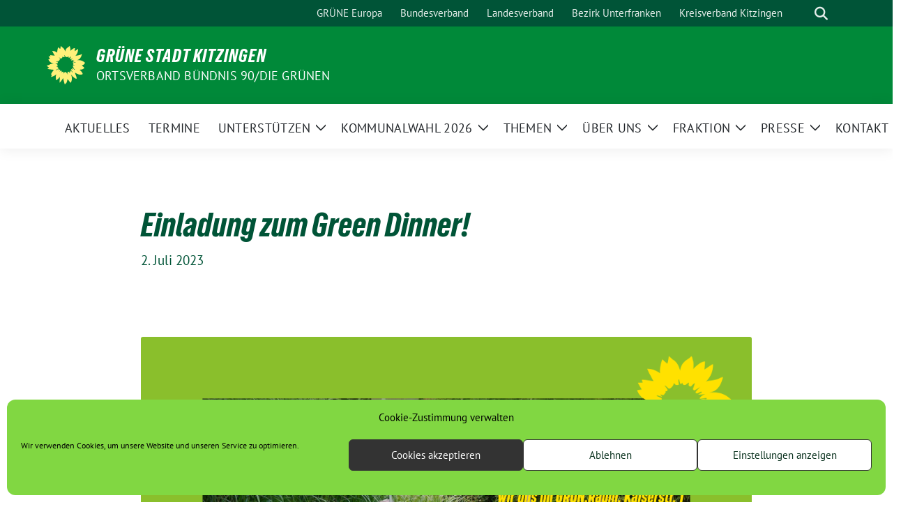

--- FILE ---
content_type: text/html; charset=UTF-8
request_url: https://www.gruene-stadt-kitzingen.de/2023/07/02/einladung-zum-green-dinner/
body_size: 100451
content:
<!doctype html>
<html lang="de" class="theme--default">

<head>
	<meta charset="UTF-8">
	<meta name="viewport" content="width=device-width, initial-scale=1">
	<link rel="profile" href="https://gmpg.org/xfn/11">
	
<!-- Facebook Meta Tags -->
<meta property="og:url" content="https://www.gruene-stadt-kitzingen.de/2023/07/02/einladung-zum-green-dinner/">
<meta property="og:type" content="website">
<meta property="og:title" content="Einladung zum Green Dinner!">
<meta property="og:description" content="Politik &amp; Picknick Das schöne Ambiente des japanischen Gartens &#8222;Sieboldgarten&#8220; auf dem Gartenschaugelände neben dem Stadtbalkon lädt zum entspannten politischen Austausch ein. Unsere Gäste sind dieses Jahr die Bundestagsabgeordnete Tessa [&hellip;]">
<meta property="og:image" content="https://www.gruene-stadt-kitzingen.de/wp-content/uploads/2023/07/green-dinner-politik-picknick-400x400.png">

<!-- Twitter Meta Tags -->
<meta name="twitter:card" content="summary_large_image">
<meta property="twitter:domain" content="https://www.gruene-stadt-kitzingen.de">
<meta property="twitter:url" content="https://www.gruene-stadt-kitzingen.de/2023/07/02/einladung-zum-green-dinner/">
<meta name="twitter:title" content="Einladung zum Green Dinner!">
<meta name="twitter:description" content="Politik &amp; Picknick Das schöne Ambiente des japanischen Gartens &#8222;Sieboldgarten&#8220; auf dem Gartenschaugelände neben dem Stadtbalkon lädt zum entspannten politischen Austausch ein. Unsere Gäste sind dieses Jahr die Bundestagsabgeordnete Tessa [&hellip;]">
<meta name="twitter:image" content="https://www.gruene-stadt-kitzingen.de/wp-content/uploads/2023/07/green-dinner-politik-picknick-400x400.png">

	<meta name='robots' content='index, follow, max-image-preview:large, max-snippet:-1, max-video-preview:-1' />

	<!-- This site is optimized with the Yoast SEO plugin v26.8 - https://yoast.com/product/yoast-seo-wordpress/ -->
	<title>Einladung zum Green Dinner! - Grüne Stadt Kitzingen</title>
	<link rel="canonical" href="https://www.gruene-stadt-kitzingen.de/2023/07/02/einladung-zum-green-dinner/" />
	<meta property="og:locale" content="de_DE" />
	<meta property="og:type" content="article" />
	<meta property="og:title" content="Einladung zum Green Dinner! - Grüne Stadt Kitzingen" />
	<meta property="og:description" content="Politik &amp; Picknick Das schöne Ambiente des japanischen Gartens &#8222;Sieboldgarten&#8220; auf dem Gartenschaugelände neben dem Stadtbalkon lädt zum entspannten politischen Austausch ein. Unsere Gäste sind dieses Jahr die Bundestagsabgeordnete Tessa [&hellip;]" />
	<meta property="og:url" content="https://www.gruene-stadt-kitzingen.de/2023/07/02/einladung-zum-green-dinner/" />
	<meta property="og:site_name" content="Grüne Stadt Kitzingen" />
	<meta property="article:published_time" content="2023-07-02T18:48:09+00:00" />
	<meta property="article:modified_time" content="2025-01-05T17:52:41+00:00" />
	<meta property="og:image" content="https://www.gruene-stadt-kitzingen.de/wp-content/uploads/2023/07/green-dinner-politik-picknick.png" />
	<meta property="og:image:width" content="1080" />
	<meta property="og:image:height" content="1080" />
	<meta property="og:image:type" content="image/png" />
	<meta name="author" content="Eva Trapp" />
	<meta name="twitter:card" content="summary_large_image" />
	<meta name="twitter:label1" content="Verfasst von" />
	<meta name="twitter:data1" content="Eva Trapp" />
	<meta name="twitter:label2" content="Geschätzte Lesezeit" />
	<meta name="twitter:data2" content="1 Minute" />
	<script type="application/ld+json" class="yoast-schema-graph">{"@context":"https://schema.org","@graph":[{"@type":"Article","@id":"https://www.gruene-stadt-kitzingen.de/2023/07/02/einladung-zum-green-dinner/#article","isPartOf":{"@id":"https://www.gruene-stadt-kitzingen.de/2023/07/02/einladung-zum-green-dinner/"},"author":{"name":"Eva Trapp","@id":"https://www.gruene-stadt-kitzingen.de/#/schema/person/92bfc64fdda23cda122538489a4f3dfc"},"headline":"Einladung zum Green Dinner!","datePublished":"2023-07-02T18:48:09+00:00","dateModified":"2025-01-05T17:52:41+00:00","mainEntityOfPage":{"@id":"https://www.gruene-stadt-kitzingen.de/2023/07/02/einladung-zum-green-dinner/"},"wordCount":53,"image":{"@id":"https://www.gruene-stadt-kitzingen.de/2023/07/02/einladung-zum-green-dinner/#primaryimage"},"thumbnailUrl":"https://www.gruene-stadt-kitzingen.de/wp-content/uploads/2023/07/green-dinner-politik-picknick.png","inLanguage":"de"},{"@type":"WebPage","@id":"https://www.gruene-stadt-kitzingen.de/2023/07/02/einladung-zum-green-dinner/","url":"https://www.gruene-stadt-kitzingen.de/2023/07/02/einladung-zum-green-dinner/","name":"Einladung zum Green Dinner! - Grüne Stadt Kitzingen","isPartOf":{"@id":"https://www.gruene-stadt-kitzingen.de/#website"},"primaryImageOfPage":{"@id":"https://www.gruene-stadt-kitzingen.de/2023/07/02/einladung-zum-green-dinner/#primaryimage"},"image":{"@id":"https://www.gruene-stadt-kitzingen.de/2023/07/02/einladung-zum-green-dinner/#primaryimage"},"thumbnailUrl":"https://www.gruene-stadt-kitzingen.de/wp-content/uploads/2023/07/green-dinner-politik-picknick.png","datePublished":"2023-07-02T18:48:09+00:00","dateModified":"2025-01-05T17:52:41+00:00","author":{"@id":"https://www.gruene-stadt-kitzingen.de/#/schema/person/92bfc64fdda23cda122538489a4f3dfc"},"breadcrumb":{"@id":"https://www.gruene-stadt-kitzingen.de/2023/07/02/einladung-zum-green-dinner/#breadcrumb"},"inLanguage":"de","potentialAction":[{"@type":"ReadAction","target":["https://www.gruene-stadt-kitzingen.de/2023/07/02/einladung-zum-green-dinner/"]}]},{"@type":"ImageObject","inLanguage":"de","@id":"https://www.gruene-stadt-kitzingen.de/2023/07/02/einladung-zum-green-dinner/#primaryimage","url":"https://www.gruene-stadt-kitzingen.de/wp-content/uploads/2023/07/green-dinner-politik-picknick.png","contentUrl":"https://www.gruene-stadt-kitzingen.de/wp-content/uploads/2023/07/green-dinner-politik-picknick.png","width":1080,"height":1080,"caption":"(c) Eva Trapp"},{"@type":"BreadcrumbList","@id":"https://www.gruene-stadt-kitzingen.de/2023/07/02/einladung-zum-green-dinner/#breadcrumb","itemListElement":[{"@type":"ListItem","position":1,"name":"Startseite","item":"https://www.gruene-stadt-kitzingen.de/"},{"@type":"ListItem","position":2,"name":"Einladung zum Green Dinner!"}]},{"@type":"WebSite","@id":"https://www.gruene-stadt-kitzingen.de/#website","url":"https://www.gruene-stadt-kitzingen.de/","name":"Grüne Stadt Kitzingen","description":"Ortsverband BÜNDNIS 90/DIE GRÜNEN","potentialAction":[{"@type":"SearchAction","target":{"@type":"EntryPoint","urlTemplate":"https://www.gruene-stadt-kitzingen.de/?s={search_term_string}"},"query-input":{"@type":"PropertyValueSpecification","valueRequired":true,"valueName":"search_term_string"}}],"inLanguage":"de"},{"@type":"Person","@id":"https://www.gruene-stadt-kitzingen.de/#/schema/person/92bfc64fdda23cda122538489a4f3dfc","name":"Eva Trapp","image":{"@type":"ImageObject","inLanguage":"de","@id":"https://www.gruene-stadt-kitzingen.de/#/schema/person/image/","url":"https://secure.gravatar.com/avatar/f5f76ef35a70e6c40f58c3c4dc9d154de775f5efd0380fb3b1d87d2a6822d44d?s=96&d=mm&r=g","contentUrl":"https://secure.gravatar.com/avatar/f5f76ef35a70e6c40f58c3c4dc9d154de775f5efd0380fb3b1d87d2a6822d44d?s=96&d=mm&r=g","caption":"Eva Trapp"},"sameAs":["http://www.gruene-stadt-kitzingen.de"],"url":"https://www.gruene-stadt-kitzingen.de/author/eva/"}]}</script>
	<!-- / Yoast SEO plugin. -->


<link rel="alternate" type="application/rss+xml" title="Grüne Stadt Kitzingen &raquo; Feed" href="https://www.gruene-stadt-kitzingen.de/feed/" />
<link rel="alternate" type="application/rss+xml" title="Grüne Stadt Kitzingen &raquo; Kommentar-Feed" href="https://www.gruene-stadt-kitzingen.de/comments/feed/" />
<link rel="alternate" title="oEmbed (JSON)" type="application/json+oembed" href="https://www.gruene-stadt-kitzingen.de/wp-json/oembed/1.0/embed?url=https%3A%2F%2Fwww.gruene-stadt-kitzingen.de%2F2023%2F07%2F02%2Feinladung-zum-green-dinner%2F" />
<link rel="alternate" title="oEmbed (XML)" type="text/xml+oembed" href="https://www.gruene-stadt-kitzingen.de/wp-json/oembed/1.0/embed?url=https%3A%2F%2Fwww.gruene-stadt-kitzingen.de%2F2023%2F07%2F02%2Feinladung-zum-green-dinner%2F&#038;format=xml" />
<style id='wp-img-auto-sizes-contain-inline-css'>
img:is([sizes=auto i],[sizes^="auto," i]){contain-intrinsic-size:3000px 1500px}
/*# sourceURL=wp-img-auto-sizes-contain-inline-css */
</style>
<style id='wp-block-heading-inline-css'>
h1:where(.wp-block-heading).has-background,h2:where(.wp-block-heading).has-background,h3:where(.wp-block-heading).has-background,h4:where(.wp-block-heading).has-background,h5:where(.wp-block-heading).has-background,h6:where(.wp-block-heading).has-background{padding:1.25em 2.375em}h1.has-text-align-left[style*=writing-mode]:where([style*=vertical-lr]),h1.has-text-align-right[style*=writing-mode]:where([style*=vertical-rl]),h2.has-text-align-left[style*=writing-mode]:where([style*=vertical-lr]),h2.has-text-align-right[style*=writing-mode]:where([style*=vertical-rl]),h3.has-text-align-left[style*=writing-mode]:where([style*=vertical-lr]),h3.has-text-align-right[style*=writing-mode]:where([style*=vertical-rl]),h4.has-text-align-left[style*=writing-mode]:where([style*=vertical-lr]),h4.has-text-align-right[style*=writing-mode]:where([style*=vertical-rl]),h5.has-text-align-left[style*=writing-mode]:where([style*=vertical-lr]),h5.has-text-align-right[style*=writing-mode]:where([style*=vertical-rl]),h6.has-text-align-left[style*=writing-mode]:where([style*=vertical-lr]),h6.has-text-align-right[style*=writing-mode]:where([style*=vertical-rl]){rotate:180deg}
/*# sourceURL=https://www.gruene-stadt-kitzingen.de/wp-includes/blocks/heading/style.min.css */
</style>
<style id='wp-block-paragraph-inline-css'>
.is-small-text{font-size:.875em}.is-regular-text{font-size:1em}.is-large-text{font-size:2.25em}.is-larger-text{font-size:3em}.has-drop-cap:not(:focus):first-letter{float:left;font-size:8.4em;font-style:normal;font-weight:100;line-height:.68;margin:.05em .1em 0 0;text-transform:uppercase}body.rtl .has-drop-cap:not(:focus):first-letter{float:none;margin-left:.1em}p.has-drop-cap.has-background{overflow:hidden}:root :where(p.has-background){padding:1.25em 2.375em}:where(p.has-text-color:not(.has-link-color)) a{color:inherit}p.has-text-align-left[style*="writing-mode:vertical-lr"],p.has-text-align-right[style*="writing-mode:vertical-rl"]{rotate:180deg}
/*# sourceURL=https://www.gruene-stadt-kitzingen.de/wp-includes/blocks/paragraph/style.min.css */
</style>
<style id='wp-emoji-styles-inline-css'>

	img.wp-smiley, img.emoji {
		display: inline !important;
		border: none !important;
		box-shadow: none !important;
		height: 1em !important;
		width: 1em !important;
		margin: 0 0.07em !important;
		vertical-align: -0.1em !important;
		background: none !important;
		padding: 0 !important;
	}
/*# sourceURL=wp-emoji-styles-inline-css */
</style>
<style id='wp-block-library-inline-css'>
:root{--wp-block-synced-color:#7a00df;--wp-block-synced-color--rgb:122,0,223;--wp-bound-block-color:var(--wp-block-synced-color);--wp-editor-canvas-background:#ddd;--wp-admin-theme-color:#007cba;--wp-admin-theme-color--rgb:0,124,186;--wp-admin-theme-color-darker-10:#006ba1;--wp-admin-theme-color-darker-10--rgb:0,107,160.5;--wp-admin-theme-color-darker-20:#005a87;--wp-admin-theme-color-darker-20--rgb:0,90,135;--wp-admin-border-width-focus:2px}@media (min-resolution:192dpi){:root{--wp-admin-border-width-focus:1.5px}}.wp-element-button{cursor:pointer}:root .has-very-light-gray-background-color{background-color:#eee}:root .has-very-dark-gray-background-color{background-color:#313131}:root .has-very-light-gray-color{color:#eee}:root .has-very-dark-gray-color{color:#313131}:root .has-vivid-green-cyan-to-vivid-cyan-blue-gradient-background{background:linear-gradient(135deg,#00d084,#0693e3)}:root .has-purple-crush-gradient-background{background:linear-gradient(135deg,#34e2e4,#4721fb 50%,#ab1dfe)}:root .has-hazy-dawn-gradient-background{background:linear-gradient(135deg,#faaca8,#dad0ec)}:root .has-subdued-olive-gradient-background{background:linear-gradient(135deg,#fafae1,#67a671)}:root .has-atomic-cream-gradient-background{background:linear-gradient(135deg,#fdd79a,#004a59)}:root .has-nightshade-gradient-background{background:linear-gradient(135deg,#330968,#31cdcf)}:root .has-midnight-gradient-background{background:linear-gradient(135deg,#020381,#2874fc)}:root{--wp--preset--font-size--normal:16px;--wp--preset--font-size--huge:42px}.has-regular-font-size{font-size:1em}.has-larger-font-size{font-size:2.625em}.has-normal-font-size{font-size:var(--wp--preset--font-size--normal)}.has-huge-font-size{font-size:var(--wp--preset--font-size--huge)}.has-text-align-center{text-align:center}.has-text-align-left{text-align:left}.has-text-align-right{text-align:right}.has-fit-text{white-space:nowrap!important}#end-resizable-editor-section{display:none}.aligncenter{clear:both}.items-justified-left{justify-content:flex-start}.items-justified-center{justify-content:center}.items-justified-right{justify-content:flex-end}.items-justified-space-between{justify-content:space-between}.screen-reader-text{border:0;clip-path:inset(50%);height:1px;margin:-1px;overflow:hidden;padding:0;position:absolute;width:1px;word-wrap:normal!important}.screen-reader-text:focus{background-color:#ddd;clip-path:none;color:#444;display:block;font-size:1em;height:auto;left:5px;line-height:normal;padding:15px 23px 14px;text-decoration:none;top:5px;width:auto;z-index:100000}html :where(.has-border-color){border-style:solid}html :where([style*=border-top-color]){border-top-style:solid}html :where([style*=border-right-color]){border-right-style:solid}html :where([style*=border-bottom-color]){border-bottom-style:solid}html :where([style*=border-left-color]){border-left-style:solid}html :where([style*=border-width]){border-style:solid}html :where([style*=border-top-width]){border-top-style:solid}html :where([style*=border-right-width]){border-right-style:solid}html :where([style*=border-bottom-width]){border-bottom-style:solid}html :where([style*=border-left-width]){border-left-style:solid}html :where(img[class*=wp-image-]){height:auto;max-width:100%}:where(figure){margin:0 0 1em}html :where(.is-position-sticky){--wp-admin--admin-bar--position-offset:var(--wp-admin--admin-bar--height,0px)}@media screen and (max-width:600px){html :where(.is-position-sticky){--wp-admin--admin-bar--position-offset:0px}}

/*# sourceURL=wp-block-library-inline-css */
</style><style id='wp-block-button-inline-css'>
.wp-block-button__link{align-content:center;box-sizing:border-box;cursor:pointer;display:inline-block;height:100%;text-align:center;word-break:break-word}.wp-block-button__link.aligncenter{text-align:center}.wp-block-button__link.alignright{text-align:right}:where(.wp-block-button__link){border-radius:9999px;box-shadow:none;padding:calc(.667em + 2px) calc(1.333em + 2px);text-decoration:none}.wp-block-button[style*=text-decoration] .wp-block-button__link{text-decoration:inherit}.wp-block-buttons>.wp-block-button.has-custom-width{max-width:none}.wp-block-buttons>.wp-block-button.has-custom-width .wp-block-button__link{width:100%}.wp-block-buttons>.wp-block-button.has-custom-font-size .wp-block-button__link{font-size:inherit}.wp-block-buttons>.wp-block-button.wp-block-button__width-25{width:calc(25% - var(--wp--style--block-gap, .5em)*.75)}.wp-block-buttons>.wp-block-button.wp-block-button__width-50{width:calc(50% - var(--wp--style--block-gap, .5em)*.5)}.wp-block-buttons>.wp-block-button.wp-block-button__width-75{width:calc(75% - var(--wp--style--block-gap, .5em)*.25)}.wp-block-buttons>.wp-block-button.wp-block-button__width-100{flex-basis:100%;width:100%}.wp-block-buttons.is-vertical>.wp-block-button.wp-block-button__width-25{width:25%}.wp-block-buttons.is-vertical>.wp-block-button.wp-block-button__width-50{width:50%}.wp-block-buttons.is-vertical>.wp-block-button.wp-block-button__width-75{width:75%}.wp-block-button.is-style-squared,.wp-block-button__link.wp-block-button.is-style-squared{border-radius:0}.wp-block-button.no-border-radius,.wp-block-button__link.no-border-radius{border-radius:0!important}:root :where(.wp-block-button .wp-block-button__link.is-style-outline),:root :where(.wp-block-button.is-style-outline>.wp-block-button__link){border:2px solid;padding:.667em 1.333em}:root :where(.wp-block-button .wp-block-button__link.is-style-outline:not(.has-text-color)),:root :where(.wp-block-button.is-style-outline>.wp-block-button__link:not(.has-text-color)){color:currentColor}:root :where(.wp-block-button .wp-block-button__link.is-style-outline:not(.has-background)),:root :where(.wp-block-button.is-style-outline>.wp-block-button__link:not(.has-background)){background-color:initial;background-image:none}
/*# sourceURL=https://www.gruene-stadt-kitzingen.de/wp-includes/blocks/button/style.min.css */
</style>
<style id='wp-block-image-inline-css'>
.wp-block-image>a,.wp-block-image>figure>a{display:inline-block}.wp-block-image img{box-sizing:border-box;height:auto;max-width:100%;vertical-align:bottom}@media not (prefers-reduced-motion){.wp-block-image img.hide{visibility:hidden}.wp-block-image img.show{animation:show-content-image .4s}}.wp-block-image[style*=border-radius] img,.wp-block-image[style*=border-radius]>a{border-radius:inherit}.wp-block-image.has-custom-border img{box-sizing:border-box}.wp-block-image.aligncenter{text-align:center}.wp-block-image.alignfull>a,.wp-block-image.alignwide>a{width:100%}.wp-block-image.alignfull img,.wp-block-image.alignwide img{height:auto;width:100%}.wp-block-image .aligncenter,.wp-block-image .alignleft,.wp-block-image .alignright,.wp-block-image.aligncenter,.wp-block-image.alignleft,.wp-block-image.alignright{display:table}.wp-block-image .aligncenter>figcaption,.wp-block-image .alignleft>figcaption,.wp-block-image .alignright>figcaption,.wp-block-image.aligncenter>figcaption,.wp-block-image.alignleft>figcaption,.wp-block-image.alignright>figcaption{caption-side:bottom;display:table-caption}.wp-block-image .alignleft{float:left;margin:.5em 1em .5em 0}.wp-block-image .alignright{float:right;margin:.5em 0 .5em 1em}.wp-block-image .aligncenter{margin-left:auto;margin-right:auto}.wp-block-image :where(figcaption){margin-bottom:1em;margin-top:.5em}.wp-block-image.is-style-circle-mask img{border-radius:9999px}@supports ((-webkit-mask-image:none) or (mask-image:none)) or (-webkit-mask-image:none){.wp-block-image.is-style-circle-mask img{border-radius:0;-webkit-mask-image:url('data:image/svg+xml;utf8,<svg viewBox="0 0 100 100" xmlns="http://www.w3.org/2000/svg"><circle cx="50" cy="50" r="50"/></svg>');mask-image:url('data:image/svg+xml;utf8,<svg viewBox="0 0 100 100" xmlns="http://www.w3.org/2000/svg"><circle cx="50" cy="50" r="50"/></svg>');mask-mode:alpha;-webkit-mask-position:center;mask-position:center;-webkit-mask-repeat:no-repeat;mask-repeat:no-repeat;-webkit-mask-size:contain;mask-size:contain}}:root :where(.wp-block-image.is-style-rounded img,.wp-block-image .is-style-rounded img){border-radius:9999px}.wp-block-image figure{margin:0}.wp-lightbox-container{display:flex;flex-direction:column;position:relative}.wp-lightbox-container img{cursor:zoom-in}.wp-lightbox-container img:hover+button{opacity:1}.wp-lightbox-container button{align-items:center;backdrop-filter:blur(16px) saturate(180%);background-color:#5a5a5a40;border:none;border-radius:4px;cursor:zoom-in;display:flex;height:20px;justify-content:center;opacity:0;padding:0;position:absolute;right:16px;text-align:center;top:16px;width:20px;z-index:100}@media not (prefers-reduced-motion){.wp-lightbox-container button{transition:opacity .2s ease}}.wp-lightbox-container button:focus-visible{outline:3px auto #5a5a5a40;outline:3px auto -webkit-focus-ring-color;outline-offset:3px}.wp-lightbox-container button:hover{cursor:pointer;opacity:1}.wp-lightbox-container button:focus{opacity:1}.wp-lightbox-container button:focus,.wp-lightbox-container button:hover,.wp-lightbox-container button:not(:hover):not(:active):not(.has-background){background-color:#5a5a5a40;border:none}.wp-lightbox-overlay{box-sizing:border-box;cursor:zoom-out;height:100vh;left:0;overflow:hidden;position:fixed;top:0;visibility:hidden;width:100%;z-index:100000}.wp-lightbox-overlay .close-button{align-items:center;cursor:pointer;display:flex;justify-content:center;min-height:40px;min-width:40px;padding:0;position:absolute;right:calc(env(safe-area-inset-right) + 16px);top:calc(env(safe-area-inset-top) + 16px);z-index:5000000}.wp-lightbox-overlay .close-button:focus,.wp-lightbox-overlay .close-button:hover,.wp-lightbox-overlay .close-button:not(:hover):not(:active):not(.has-background){background:none;border:none}.wp-lightbox-overlay .lightbox-image-container{height:var(--wp--lightbox-container-height);left:50%;overflow:hidden;position:absolute;top:50%;transform:translate(-50%,-50%);transform-origin:top left;width:var(--wp--lightbox-container-width);z-index:9999999999}.wp-lightbox-overlay .wp-block-image{align-items:center;box-sizing:border-box;display:flex;height:100%;justify-content:center;margin:0;position:relative;transform-origin:0 0;width:100%;z-index:3000000}.wp-lightbox-overlay .wp-block-image img{height:var(--wp--lightbox-image-height);min-height:var(--wp--lightbox-image-height);min-width:var(--wp--lightbox-image-width);width:var(--wp--lightbox-image-width)}.wp-lightbox-overlay .wp-block-image figcaption{display:none}.wp-lightbox-overlay button{background:none;border:none}.wp-lightbox-overlay .scrim{background-color:#fff;height:100%;opacity:.9;position:absolute;width:100%;z-index:2000000}.wp-lightbox-overlay.active{visibility:visible}@media not (prefers-reduced-motion){.wp-lightbox-overlay.active{animation:turn-on-visibility .25s both}.wp-lightbox-overlay.active img{animation:turn-on-visibility .35s both}.wp-lightbox-overlay.show-closing-animation:not(.active){animation:turn-off-visibility .35s both}.wp-lightbox-overlay.show-closing-animation:not(.active) img{animation:turn-off-visibility .25s both}.wp-lightbox-overlay.zoom.active{animation:none;opacity:1;visibility:visible}.wp-lightbox-overlay.zoom.active .lightbox-image-container{animation:lightbox-zoom-in .4s}.wp-lightbox-overlay.zoom.active .lightbox-image-container img{animation:none}.wp-lightbox-overlay.zoom.active .scrim{animation:turn-on-visibility .4s forwards}.wp-lightbox-overlay.zoom.show-closing-animation:not(.active){animation:none}.wp-lightbox-overlay.zoom.show-closing-animation:not(.active) .lightbox-image-container{animation:lightbox-zoom-out .4s}.wp-lightbox-overlay.zoom.show-closing-animation:not(.active) .lightbox-image-container img{animation:none}.wp-lightbox-overlay.zoom.show-closing-animation:not(.active) .scrim{animation:turn-off-visibility .4s forwards}}@keyframes show-content-image{0%{visibility:hidden}99%{visibility:hidden}to{visibility:visible}}@keyframes turn-on-visibility{0%{opacity:0}to{opacity:1}}@keyframes turn-off-visibility{0%{opacity:1;visibility:visible}99%{opacity:0;visibility:visible}to{opacity:0;visibility:hidden}}@keyframes lightbox-zoom-in{0%{transform:translate(calc((-100vw + var(--wp--lightbox-scrollbar-width))/2 + var(--wp--lightbox-initial-left-position)),calc(-50vh + var(--wp--lightbox-initial-top-position))) scale(var(--wp--lightbox-scale))}to{transform:translate(-50%,-50%) scale(1)}}@keyframes lightbox-zoom-out{0%{transform:translate(-50%,-50%) scale(1);visibility:visible}99%{visibility:visible}to{transform:translate(calc((-100vw + var(--wp--lightbox-scrollbar-width))/2 + var(--wp--lightbox-initial-left-position)),calc(-50vh + var(--wp--lightbox-initial-top-position))) scale(var(--wp--lightbox-scale));visibility:hidden}}
/*# sourceURL=https://www.gruene-stadt-kitzingen.de/wp-includes/blocks/image/style.min.css */
</style>
<style id='wp-block-buttons-inline-css'>
.wp-block-buttons{box-sizing:border-box}.wp-block-buttons.is-vertical{flex-direction:column}.wp-block-buttons.is-vertical>.wp-block-button:last-child{margin-bottom:0}.wp-block-buttons>.wp-block-button{display:inline-block;margin:0}.wp-block-buttons.is-content-justification-left{justify-content:flex-start}.wp-block-buttons.is-content-justification-left.is-vertical{align-items:flex-start}.wp-block-buttons.is-content-justification-center{justify-content:center}.wp-block-buttons.is-content-justification-center.is-vertical{align-items:center}.wp-block-buttons.is-content-justification-right{justify-content:flex-end}.wp-block-buttons.is-content-justification-right.is-vertical{align-items:flex-end}.wp-block-buttons.is-content-justification-space-between{justify-content:space-between}.wp-block-buttons.aligncenter{text-align:center}.wp-block-buttons:not(.is-content-justification-space-between,.is-content-justification-right,.is-content-justification-left,.is-content-justification-center) .wp-block-button.aligncenter{margin-left:auto;margin-right:auto;width:100%}.wp-block-buttons[style*=text-decoration] .wp-block-button,.wp-block-buttons[style*=text-decoration] .wp-block-button__link{text-decoration:inherit}.wp-block-buttons.has-custom-font-size .wp-block-button__link{font-size:inherit}.wp-block-buttons .wp-block-button__link{width:100%}.wp-block-button.aligncenter{text-align:center}
/*# sourceURL=https://www.gruene-stadt-kitzingen.de/wp-includes/blocks/buttons/style.min.css */
</style>
<style id='wp-block-spacer-inline-css'>
.wp-block-spacer{clear:both}
/*# sourceURL=https://www.gruene-stadt-kitzingen.de/wp-includes/blocks/spacer/style.min.css */
</style>
<style id='global-styles-inline-css'>
:root{--wp--preset--aspect-ratio--square: 1;--wp--preset--aspect-ratio--4-3: 4/3;--wp--preset--aspect-ratio--3-4: 3/4;--wp--preset--aspect-ratio--3-2: 3/2;--wp--preset--aspect-ratio--2-3: 2/3;--wp--preset--aspect-ratio--16-9: 16/9;--wp--preset--aspect-ratio--9-16: 9/16;--wp--preset--color--black: #000000;--wp--preset--color--cyan-bluish-gray: #abb8c3;--wp--preset--color--white: #ffffff;--wp--preset--color--pale-pink: #f78da7;--wp--preset--color--vivid-red: #cf2e2e;--wp--preset--color--luminous-vivid-orange: #ff6900;--wp--preset--color--luminous-vivid-amber: #fcb900;--wp--preset--color--light-green-cyan: #7bdcb5;--wp--preset--color--vivid-green-cyan: #00d084;--wp--preset--color--pale-cyan-blue: #8ed1fc;--wp--preset--color--vivid-cyan-blue: #0693e3;--wp--preset--color--vivid-purple: #9b51e0;--wp--preset--color--himmel: #0BA1DD;--wp--preset--color--tanne: #005437;--wp--preset--color--klee: #008939;--wp--preset--color--klee-700: #006E2E;--wp--preset--color--grashalm: #8ABD24;--wp--preset--color--sonne: #FFF17A;--wp--preset--color--sand: #F5F1E9;--wp--preset--color--gray: #EFF2ED;--wp--preset--gradient--vivid-cyan-blue-to-vivid-purple: linear-gradient(135deg,rgb(6,147,227) 0%,rgb(155,81,224) 100%);--wp--preset--gradient--light-green-cyan-to-vivid-green-cyan: linear-gradient(135deg,rgb(122,220,180) 0%,rgb(0,208,130) 100%);--wp--preset--gradient--luminous-vivid-amber-to-luminous-vivid-orange: linear-gradient(135deg,rgb(252,185,0) 0%,rgb(255,105,0) 100%);--wp--preset--gradient--luminous-vivid-orange-to-vivid-red: linear-gradient(135deg,rgb(255,105,0) 0%,rgb(207,46,46) 100%);--wp--preset--gradient--very-light-gray-to-cyan-bluish-gray: linear-gradient(135deg,rgb(238,238,238) 0%,rgb(169,184,195) 100%);--wp--preset--gradient--cool-to-warm-spectrum: linear-gradient(135deg,rgb(74,234,220) 0%,rgb(151,120,209) 20%,rgb(207,42,186) 40%,rgb(238,44,130) 60%,rgb(251,105,98) 80%,rgb(254,248,76) 100%);--wp--preset--gradient--blush-light-purple: linear-gradient(135deg,rgb(255,206,236) 0%,rgb(152,150,240) 100%);--wp--preset--gradient--blush-bordeaux: linear-gradient(135deg,rgb(254,205,165) 0%,rgb(254,45,45) 50%,rgb(107,0,62) 100%);--wp--preset--gradient--luminous-dusk: linear-gradient(135deg,rgb(255,203,112) 0%,rgb(199,81,192) 50%,rgb(65,88,208) 100%);--wp--preset--gradient--pale-ocean: linear-gradient(135deg,rgb(255,245,203) 0%,rgb(182,227,212) 50%,rgb(51,167,181) 100%);--wp--preset--gradient--electric-grass: linear-gradient(135deg,rgb(202,248,128) 0%,rgb(113,206,126) 100%);--wp--preset--gradient--midnight: linear-gradient(135deg,rgb(2,3,129) 0%,rgb(40,116,252) 100%);--wp--preset--font-size--small: 13px;--wp--preset--font-size--medium: clamp(14px, 0.875rem + ((1vw - 3.2px) * 0.682), 20px);--wp--preset--font-size--large: clamp(22.041px, 1.378rem + ((1vw - 3.2px) * 1.586), 36px);--wp--preset--font-size--x-large: clamp(25.014px, 1.563rem + ((1vw - 3.2px) * 1.93), 42px);--wp--preset--font-family--pt-sans: "PT Sans", sans-serif;--wp--preset--font-family--gruenetypeneue: "GruenType Neue", sans-serif;--wp--preset--spacing--20: 0.44rem;--wp--preset--spacing--30: 0.67rem;--wp--preset--spacing--40: 1rem;--wp--preset--spacing--50: 1.5rem;--wp--preset--spacing--60: 2.25rem;--wp--preset--spacing--70: 3.38rem;--wp--preset--spacing--80: 5.06rem;--wp--preset--shadow--natural: 6px 6px 9px rgba(0, 0, 0, 0.2);--wp--preset--shadow--deep: 12px 12px 50px rgba(0, 0, 0, 0.4);--wp--preset--shadow--sharp: 6px 6px 0px rgba(0, 0, 0, 0.2);--wp--preset--shadow--outlined: 6px 6px 0px -3px rgb(255, 255, 255), 6px 6px rgb(0, 0, 0);--wp--preset--shadow--crisp: 6px 6px 0px rgb(0, 0, 0);}:root { --wp--style--global--content-size: 900px;--wp--style--global--wide-size: 1200px; }:where(body) { margin: 0; }.wp-site-blocks > .alignleft { float: left; margin-right: 2em; }.wp-site-blocks > .alignright { float: right; margin-left: 2em; }.wp-site-blocks > .aligncenter { justify-content: center; margin-left: auto; margin-right: auto; }:where(.is-layout-flex){gap: 0.5em;}:where(.is-layout-grid){gap: 0.5em;}.is-layout-flow > .alignleft{float: left;margin-inline-start: 0;margin-inline-end: 2em;}.is-layout-flow > .alignright{float: right;margin-inline-start: 2em;margin-inline-end: 0;}.is-layout-flow > .aligncenter{margin-left: auto !important;margin-right: auto !important;}.is-layout-constrained > .alignleft{float: left;margin-inline-start: 0;margin-inline-end: 2em;}.is-layout-constrained > .alignright{float: right;margin-inline-start: 2em;margin-inline-end: 0;}.is-layout-constrained > .aligncenter{margin-left: auto !important;margin-right: auto !important;}.is-layout-constrained > :where(:not(.alignleft):not(.alignright):not(.alignfull)){max-width: var(--wp--style--global--content-size);margin-left: auto !important;margin-right: auto !important;}.is-layout-constrained > .alignwide{max-width: var(--wp--style--global--wide-size);}body .is-layout-flex{display: flex;}.is-layout-flex{flex-wrap: wrap;align-items: center;}.is-layout-flex > :is(*, div){margin: 0;}body .is-layout-grid{display: grid;}.is-layout-grid > :is(*, div){margin: 0;}body{font-family: var(--wp--preset--font-family--pt-sans);font-weight: 400;padding-top: 0px;padding-right: 0px;padding-bottom: 0px;padding-left: 0px;}a:where(:not(.wp-element-button)){text-decoration: underline;}h1{color: var(--wp--preset--color--tanne);font-family: var(--wp--preset--font-family--gruenetypeneue);font-weight: 400;}h2{font-family: var(--wp--preset--font-family--gruenetypeneue);font-weight: 400;}:root :where(.wp-element-button, .wp-block-button__link){background-color: #32373c;border-width: 0;color: #fff;font-family: inherit;font-size: inherit;font-style: inherit;font-weight: inherit;letter-spacing: inherit;line-height: inherit;padding-top: calc(0.667em + 2px);padding-right: calc(1.333em + 2px);padding-bottom: calc(0.667em + 2px);padding-left: calc(1.333em + 2px);text-decoration: none;text-transform: inherit;}.has-black-color{color: var(--wp--preset--color--black) !important;}.has-cyan-bluish-gray-color{color: var(--wp--preset--color--cyan-bluish-gray) !important;}.has-white-color{color: var(--wp--preset--color--white) !important;}.has-pale-pink-color{color: var(--wp--preset--color--pale-pink) !important;}.has-vivid-red-color{color: var(--wp--preset--color--vivid-red) !important;}.has-luminous-vivid-orange-color{color: var(--wp--preset--color--luminous-vivid-orange) !important;}.has-luminous-vivid-amber-color{color: var(--wp--preset--color--luminous-vivid-amber) !important;}.has-light-green-cyan-color{color: var(--wp--preset--color--light-green-cyan) !important;}.has-vivid-green-cyan-color{color: var(--wp--preset--color--vivid-green-cyan) !important;}.has-pale-cyan-blue-color{color: var(--wp--preset--color--pale-cyan-blue) !important;}.has-vivid-cyan-blue-color{color: var(--wp--preset--color--vivid-cyan-blue) !important;}.has-vivid-purple-color{color: var(--wp--preset--color--vivid-purple) !important;}.has-himmel-color{color: var(--wp--preset--color--himmel) !important;}.has-tanne-color{color: var(--wp--preset--color--tanne) !important;}.has-klee-color{color: var(--wp--preset--color--klee) !important;}.has-klee-700-color{color: var(--wp--preset--color--klee-700) !important;}.has-grashalm-color{color: var(--wp--preset--color--grashalm) !important;}.has-sonne-color{color: var(--wp--preset--color--sonne) !important;}.has-sand-color{color: var(--wp--preset--color--sand) !important;}.has-gray-color{color: var(--wp--preset--color--gray) !important;}.has-black-background-color{background-color: var(--wp--preset--color--black) !important;}.has-cyan-bluish-gray-background-color{background-color: var(--wp--preset--color--cyan-bluish-gray) !important;}.has-white-background-color{background-color: var(--wp--preset--color--white) !important;}.has-pale-pink-background-color{background-color: var(--wp--preset--color--pale-pink) !important;}.has-vivid-red-background-color{background-color: var(--wp--preset--color--vivid-red) !important;}.has-luminous-vivid-orange-background-color{background-color: var(--wp--preset--color--luminous-vivid-orange) !important;}.has-luminous-vivid-amber-background-color{background-color: var(--wp--preset--color--luminous-vivid-amber) !important;}.has-light-green-cyan-background-color{background-color: var(--wp--preset--color--light-green-cyan) !important;}.has-vivid-green-cyan-background-color{background-color: var(--wp--preset--color--vivid-green-cyan) !important;}.has-pale-cyan-blue-background-color{background-color: var(--wp--preset--color--pale-cyan-blue) !important;}.has-vivid-cyan-blue-background-color{background-color: var(--wp--preset--color--vivid-cyan-blue) !important;}.has-vivid-purple-background-color{background-color: var(--wp--preset--color--vivid-purple) !important;}.has-himmel-background-color{background-color: var(--wp--preset--color--himmel) !important;}.has-tanne-background-color{background-color: var(--wp--preset--color--tanne) !important;}.has-klee-background-color{background-color: var(--wp--preset--color--klee) !important;}.has-klee-700-background-color{background-color: var(--wp--preset--color--klee-700) !important;}.has-grashalm-background-color{background-color: var(--wp--preset--color--grashalm) !important;}.has-sonne-background-color{background-color: var(--wp--preset--color--sonne) !important;}.has-sand-background-color{background-color: var(--wp--preset--color--sand) !important;}.has-gray-background-color{background-color: var(--wp--preset--color--gray) !important;}.has-black-border-color{border-color: var(--wp--preset--color--black) !important;}.has-cyan-bluish-gray-border-color{border-color: var(--wp--preset--color--cyan-bluish-gray) !important;}.has-white-border-color{border-color: var(--wp--preset--color--white) !important;}.has-pale-pink-border-color{border-color: var(--wp--preset--color--pale-pink) !important;}.has-vivid-red-border-color{border-color: var(--wp--preset--color--vivid-red) !important;}.has-luminous-vivid-orange-border-color{border-color: var(--wp--preset--color--luminous-vivid-orange) !important;}.has-luminous-vivid-amber-border-color{border-color: var(--wp--preset--color--luminous-vivid-amber) !important;}.has-light-green-cyan-border-color{border-color: var(--wp--preset--color--light-green-cyan) !important;}.has-vivid-green-cyan-border-color{border-color: var(--wp--preset--color--vivid-green-cyan) !important;}.has-pale-cyan-blue-border-color{border-color: var(--wp--preset--color--pale-cyan-blue) !important;}.has-vivid-cyan-blue-border-color{border-color: var(--wp--preset--color--vivid-cyan-blue) !important;}.has-vivid-purple-border-color{border-color: var(--wp--preset--color--vivid-purple) !important;}.has-himmel-border-color{border-color: var(--wp--preset--color--himmel) !important;}.has-tanne-border-color{border-color: var(--wp--preset--color--tanne) !important;}.has-klee-border-color{border-color: var(--wp--preset--color--klee) !important;}.has-klee-700-border-color{border-color: var(--wp--preset--color--klee-700) !important;}.has-grashalm-border-color{border-color: var(--wp--preset--color--grashalm) !important;}.has-sonne-border-color{border-color: var(--wp--preset--color--sonne) !important;}.has-sand-border-color{border-color: var(--wp--preset--color--sand) !important;}.has-gray-border-color{border-color: var(--wp--preset--color--gray) !important;}.has-vivid-cyan-blue-to-vivid-purple-gradient-background{background: var(--wp--preset--gradient--vivid-cyan-blue-to-vivid-purple) !important;}.has-light-green-cyan-to-vivid-green-cyan-gradient-background{background: var(--wp--preset--gradient--light-green-cyan-to-vivid-green-cyan) !important;}.has-luminous-vivid-amber-to-luminous-vivid-orange-gradient-background{background: var(--wp--preset--gradient--luminous-vivid-amber-to-luminous-vivid-orange) !important;}.has-luminous-vivid-orange-to-vivid-red-gradient-background{background: var(--wp--preset--gradient--luminous-vivid-orange-to-vivid-red) !important;}.has-very-light-gray-to-cyan-bluish-gray-gradient-background{background: var(--wp--preset--gradient--very-light-gray-to-cyan-bluish-gray) !important;}.has-cool-to-warm-spectrum-gradient-background{background: var(--wp--preset--gradient--cool-to-warm-spectrum) !important;}.has-blush-light-purple-gradient-background{background: var(--wp--preset--gradient--blush-light-purple) !important;}.has-blush-bordeaux-gradient-background{background: var(--wp--preset--gradient--blush-bordeaux) !important;}.has-luminous-dusk-gradient-background{background: var(--wp--preset--gradient--luminous-dusk) !important;}.has-pale-ocean-gradient-background{background: var(--wp--preset--gradient--pale-ocean) !important;}.has-electric-grass-gradient-background{background: var(--wp--preset--gradient--electric-grass) !important;}.has-midnight-gradient-background{background: var(--wp--preset--gradient--midnight) !important;}.has-small-font-size{font-size: var(--wp--preset--font-size--small) !important;}.has-medium-font-size{font-size: var(--wp--preset--font-size--medium) !important;}.has-large-font-size{font-size: var(--wp--preset--font-size--large) !important;}.has-x-large-font-size{font-size: var(--wp--preset--font-size--x-large) !important;}.has-pt-sans-font-family{font-family: var(--wp--preset--font-family--pt-sans) !important;}.has-gruenetypeneue-font-family{font-family: var(--wp--preset--font-family--gruenetypeneue) !important;}
:root :where(.wp-block-button .wp-block-button__link){background-color: var(--wp--preset--color--klee);color: var(--wp--preset--color--white);}
:root :where(.wp-block-heading){font-weight: 400;}
/*# sourceURL=global-styles-inline-css */
</style>
<style id='core-block-supports-inline-css'>
.wp-container-core-buttons-is-layout-16018d1d{justify-content:center;}
/*# sourceURL=core-block-supports-inline-css */
</style>

<link rel='stylesheet' id='cmplz-general-css' href='https://www.gruene-stadt-kitzingen.de/wp-content/plugins/complianz-gdpr/assets/css/cookieblocker.min.css?ver=1766459875' media='all' />
<link rel='stylesheet' id='sunflower-style-css' href='https://www.gruene-stadt-kitzingen.de/wp-content/themes/sunflower/style.css?ver=2.2.14' media='all' />
<link rel='stylesheet' id='lightbox-css' href='https://www.gruene-stadt-kitzingen.de/wp-content/themes/sunflower/assets/vndr/lightbox2/dist/css/lightbox.min.css?ver=4.3.0' media='all' />
<script src="https://www.gruene-stadt-kitzingen.de/wp-includes/js/jquery/jquery.min.js?ver=3.7.1" id="jquery-core-js"></script>
<script src="https://www.gruene-stadt-kitzingen.de/wp-includes/js/jquery/jquery-migrate.min.js?ver=3.4.1" id="jquery-migrate-js"></script>
<link rel="https://api.w.org/" href="https://www.gruene-stadt-kitzingen.de/wp-json/" /><link rel="alternate" title="JSON" type="application/json" href="https://www.gruene-stadt-kitzingen.de/wp-json/wp/v2/posts/6438" /><link rel="EditURI" type="application/rsd+xml" title="RSD" href="https://www.gruene-stadt-kitzingen.de/xmlrpc.php?rsd" />
<link rel='shortlink' href='https://www.gruene-stadt-kitzingen.de/?p=6438' />
			<style>.cmplz-hidden {
					display: none !important;
				}</style><style class='wp-fonts-local'>
@font-face{font-family:"PT Sans";font-style:normal;font-weight:400;font-display:fallback;src:url('https://www.gruene-stadt-kitzingen.de/wp-content/themes/sunflower/assets/fonts/pt-sans-v17-latin_latin-ext-regular.woff2') format('woff2'), url('https://www.gruene-stadt-kitzingen.de/wp-content/themes/sunflower/assets/fonts/pt-sans-v17-latin_latin-ext-regular.ttf') format('truetype');font-stretch:normal;}
@font-face{font-family:"PT Sans";font-style:italic;font-weight:400;font-display:fallback;src:url('https://www.gruene-stadt-kitzingen.de/wp-content/themes/sunflower/assets/fonts/pt-sans-v17-latin_latin-ext-italic.woff2') format('woff2'), url('https://www.gruene-stadt-kitzingen.de/wp-content/themes/sunflower/assets/fonts/pt-sans-v17-latin_latin-ext-italic.ttf') format('truetype');font-stretch:normal;}
@font-face{font-family:"PT Sans";font-style:normal;font-weight:700;font-display:fallback;src:url('https://www.gruene-stadt-kitzingen.de/wp-content/themes/sunflower/assets/fonts/pt-sans-v17-latin_latin-ext-700.woff2') format('woff2'), url('https://www.gruene-stadt-kitzingen.de/wp-content/themes/sunflower/assets/fonts/pt-sans-v17-latin_latin-ext-700.ttf') format('truetype');font-stretch:normal;}
@font-face{font-family:"PT Sans";font-style:italic;font-weight:700;font-display:fallback;src:url('https://www.gruene-stadt-kitzingen.de/wp-content/themes/sunflower/assets/fonts/pt-sans-v17-latin_latin-ext-700italic.woff2') format('woff2'), url('https://www.gruene-stadt-kitzingen.de/wp-content/themes/sunflower/assets/fonts/pt-sans-v17-latin_latin-ext-700italic.ttf') format('truetype');font-stretch:normal;}
@font-face{font-family:"GruenType Neue";font-style:normal;font-weight:400;font-display:block;src:url('https://www.gruene-stadt-kitzingen.de/wp-content/themes/sunflower/assets/fonts/GrueneTypeNeue-Regular.woff2') format('woff2'), url('https://www.gruene-stadt-kitzingen.de/wp-content/themes/sunflower/assets/fonts/GrueneTypeNeue-Regular.woff') format('woff');font-stretch:normal;}
</style>
<link rel="icon" href="https://www.gruene-stadt-kitzingen.de/wp-content/themes/sunflower/assets/img/favicon.ico" sizes="32x32" />
<link rel="icon" href="https://www.gruene-stadt-kitzingen.de/wp-content/themes/sunflower/assets/img/sunflower-192.png" sizes="192x192" />
<link rel="apple-touch-icon" href="https://www.gruene-stadt-kitzingen.de/wp-content/themes/sunflower/assets/img/sunflower-180.png" />
<meta name="msapplication-TileImage" content="https://www.gruene-stadt-kitzingen.de/wp-content/themes/sunflower/assets/img/sunflower-270.png" />
		<style id="wp-custom-css">
			.archive .sunflower-categories ul.wp-block-categories-list {display: none;}		</style>
		</head>

<body data-cmplz=1 class="wp-singular post-template-default single single-post postid-6438 single-format-standard wp-embed-responsive wp-theme-sunflower">
		<div id="page" class="site">
		<a class="skip-link screen-reader-text" href="#primary">Weiter zum Inhalt</a>

		<header id="masthead" class="site-header">

		<nav class="navbar navbar-top d-none d-lg-block navbar-expand-lg navbar-dark p-0 topmenu">
			<div class="container">
				<button class="navbar-toggler" type="button" data-bs-toggle="collapse" data-bs-target="#topmenu-container" aria-controls="topmenu-container" aria-expanded="false" aria-label="Toggle navigation">
					<span class="navbar-toggler-icon"></span>
				</button>
				<div class="collapse navbar-collapse justify-content-between" id="topmenu-container">
					<div class="social-media-profiles d-none d-md-flex"></div>						<div class="d-flex">
							<ul id="topmenu" class="navbar-nav small" itemscope itemtype="http://www.schema.org/SiteNavigationElement"><li  id="menu-item-6891" class="menu-item menu-item-type-custom menu-item-object-custom menu-item-6891 nav-item"><a itemprop="url" href="https://www.gruene-europa.de/de/" class="nav-link"><span itemprop="name">GRÜNE Europa</span></a></li>
<li  id="menu-item-4489" class="menu-item menu-item-type-custom menu-item-object-custom menu-item-4489 nav-item"><a itemprop="url" href="https://www.gruene.de/" class="nav-link"><span itemprop="name">Bundesverband</span></a></li>
<li  id="menu-item-4490" class="menu-item menu-item-type-custom menu-item-object-custom menu-item-4490 nav-item"><a itemprop="url" href="https://www.gruene-bayern.de/" class="nav-link"><span itemprop="name">Landesverband</span></a></li>
<li  id="menu-item-4491" class="menu-item menu-item-type-custom menu-item-object-custom menu-item-4491 nav-item"><a itemprop="url" href="https://gruene-unterfranken.de/" class="nav-link"><span itemprop="name">Bezirk Unterfranken</span></a></li>
<li  id="menu-item-4492" class="menu-item menu-item-type-custom menu-item-object-custom menu-item-4492 nav-item"><a itemprop="url" href="https://www.gruene-kitzingen.de/" class="nav-link"><span itemprop="name">Kreisverband Kitzingen</span></a></li>
</ul>							<form class="form-inline my-2 my-md-0 search d-flex" action="https://www.gruene-stadt-kitzingen.de">
								<label for="topbar-search" class="visually-hidden">Suche</label>
								<input id="topbar-search" class="form-control form-control-sm topbar-search-q" name="s" type="text" placeholder="Suche" aria-label="Suche"
									value=""
								>
								<input type="submit" class="d-none" value="Suche" aria-label="Suche">
							</form>
							<button class="show-search me-3" title="zeige Suche" aria-label="zeige Suche">
								<i class="fas fa-search"></i>
							</button>
						</div>
				</div>
			</div>
		</nav>

		<div class="container-fluid bloginfo bg-primary">
			<div class="container d-flex align-items-center">
				<div class="img-container
				sunflower-logo				">
					<a href="https://www.gruene-stadt-kitzingen.de" rel="home" aria-current="page" title="Grüne Stadt Kitzingen"><img src="https://www.gruene-stadt-kitzingen.de/wp-content/themes/sunflower/assets/img/sunflower.svg" class="" alt="Logo"></a>				</div>
				<div>
					<a href="https://www.gruene-stadt-kitzingen.de" class="d-block h5 text-white bloginfo-name no-link">
						Grüne Stadt Kitzingen					</a>
					<a href="https://www.gruene-stadt-kitzingen.de" class="d-block text-white mb-0 bloginfo-description no-link">Ortsverband BÜNDNIS 90/DIE GRÜNEN</a>				</div>
			</div>
		</div>

</header><!-- #masthead -->

		<div id="navbar-sticky-detector"></div>
	<nav class="navbar navbar-main navbar-expand-lg navbar-light bg-white">
		<div class="container">
			<a class="navbar-brand" href="https://www.gruene-stadt-kitzingen.de"><img src="https://www.gruene-stadt-kitzingen.de/wp-content/themes/sunflower/assets/img/sunflower.svg" class="sunflower-logo" alt="Sonnenblume - Logo" title="Grüne Stadt Kitzingen"></a>			
			

			<button class="navbar-toggler collapsed" type="button" data-bs-toggle="collapse" data-bs-target="#mainmenu-container" aria-controls="mainmenu" aria-expanded="false" aria-label="Toggle navigation">
				<i class="fas fa-times close"></i>
				<i class="fas fa-bars open"></i>
			</button>

			<div class="collapse navbar-collapse" id="mainmenu-container">
				<ul id="mainmenu" class="navbar-nav mr-auto" itemscope itemtype="http://www.schema.org/SiteNavigationElement"><li  id="menu-item-402" class="menu-item menu-item-type-taxonomy menu-item-object-category menu-item-402 nav-item"><a itemprop="url" href="https://www.gruene-stadt-kitzingen.de/category/aktuelles/" class="nav-link"><span itemprop="name">Aktuelles</span></a></li>
<li  id="menu-item-4855" class="menu-item menu-item-type-post_type_archive menu-item-object-sunflower_event menu-item-4855 nav-item"><a itemprop="url" href="https://www.gruene-stadt-kitzingen.de/termine/" class="nav-link"><span itemprop="name">Termine</span></a></li>
<li  id="menu-item-429" class="menu-item menu-item-type-post_type menu-item-object-page menu-item-has-children dropdown menu-item-429 nav-item"><a href="https://www.gruene-stadt-kitzingen.de/wir-brauchen-dich/" data-toggle="dropdown" aria-expanded="false" class="dropdown-toggle nav-link" id="menu-item-dropdown-429"><span itemprop="name">UNTERSTÜTZEN</span></a>
					<button class="toggle submenu-expand submenu-opener" data-toggle-target="dropdown" data-bs-toggle="dropdown" aria-expanded="false">
						<span class="screen-reader-text">Zeige Untermenü</span>
					</button>
<div class="dropdown-menu dropdown-menu-level-0"><ul aria-labelledby="menu-item-dropdown-429">
	<li  id="menu-item-7047" class="menu-item menu-item-type-post_type menu-item-object-page menu-item-7047 nav-item"><a itemprop="url" href="https://www.gruene-stadt-kitzingen.de/spende/" class="dropdown-item"><span itemprop="name">Für starke GRÜNE – spende hier</span></a></li>
</ul></div>
</li>
<li  id="menu-item-7498" class="menu-item menu-item-type-taxonomy menu-item-object-category menu-item-has-children dropdown menu-item-7498 nav-item"><a href="https://www.gruene-stadt-kitzingen.de/category/kommunalwahl-2026/" data-toggle="dropdown" aria-expanded="false" class="dropdown-toggle nav-link" id="menu-item-dropdown-7498"><span itemprop="name">Kommunalwahl 2026</span></a>
					<button class="toggle submenu-expand submenu-opener" data-toggle-target="dropdown" data-bs-toggle="dropdown" aria-expanded="false">
						<span class="screen-reader-text">Zeige Untermenü</span>
					</button>
<div class="dropdown-menu dropdown-menu-level-0"><ul aria-labelledby="menu-item-dropdown-7498">
	<li  id="menu-item-7731" class="menu-item menu-item-type-post_type menu-item-object-page menu-item-7731 nav-item"><a itemprop="url" href="https://www.gruene-stadt-kitzingen.de/klaus-sanzenbacher/" class="dropdown-item"><span itemprop="name">OB-Kandidat Klaus Sanzenbacher</span></a></li>
	<li  id="menu-item-7695" class="menu-item menu-item-type-post_type menu-item-object-page menu-item-7695 nav-item"><a itemprop="url" href="https://www.gruene-stadt-kitzingen.de/wahlprogramm-2026/" class="dropdown-item"><span itemprop="name">Grünes Wahlprogramm für Kitzingen</span></a></li>
	<li  id="menu-item-7947" class="menu-item menu-item-type-post_type menu-item-object-post menu-item-7947 nav-item"><a itemprop="url" href="https://www.gruene-stadt-kitzingen.de/2026/01/27/20-punkte-plan/" class="dropdown-item"><span itemprop="name">20 Punkte-Plan für Kitzingen</span></a></li>
	<li  id="menu-item-7497" class="menu-item menu-item-type-post_type menu-item-object-post menu-item-has-children dropdown menu-item-7497 nav-item"><a itemprop="url" href="https://www.gruene-stadt-kitzingen.de/2025/11/16/unsere-stadtratsliste-fuer-die-kommunalwahl-steht/" class="dropdown-item"><span itemprop="name">Stadtratsliste</span></a>
	<div class="dropdown-submenu dropdown-menu-level-1"><ul aria-labelledby="menu-item-dropdown-7498">
		<li  id="menu-item-7809" class="menu-item menu-item-type-post_type menu-item-object-page menu-item-7809 nav-item"><a itemprop="url" href="https://www.gruene-stadt-kitzingen.de/jutta-reck/" class="dropdown-item"><span itemprop="name">Jutta Reck</span></a></li>
		<li  id="menu-item-7810" class="menu-item menu-item-type-post_type menu-item-object-page menu-item-7810 nav-item"><a itemprop="url" href="https://www.gruene-stadt-kitzingen.de/eva-trapp/" class="dropdown-item"><span itemprop="name">Eva Trapp</span></a></li>
		<li  id="menu-item-7824" class="menu-item menu-item-type-post_type menu-item-object-page menu-item-7824 nav-item"><a itemprop="url" href="https://www.gruene-stadt-kitzingen.de/michael-zink/" class="dropdown-item"><span itemprop="name">Michael Zink</span></a></li>
		<li  id="menu-item-7844" class="menu-item menu-item-type-post_type menu-item-object-page menu-item-7844 nav-item"><a itemprop="url" href="https://www.gruene-stadt-kitzingen.de/stefanie-schumacher/" class="dropdown-item"><span itemprop="name">Stefanie Schumacher</span></a></li>
		<li  id="menu-item-7848" class="menu-item menu-item-type-post_type menu-item-object-page menu-item-7848 nav-item"><a itemprop="url" href="https://www.gruene-stadt-kitzingen.de/andreas-burbach/" class="dropdown-item"><span itemprop="name">Andreas Burbach</span></a></li>
		<li  id="menu-item-7852" class="menu-item menu-item-type-post_type menu-item-object-page menu-item-7852 nav-item"><a itemprop="url" href="https://www.gruene-stadt-kitzingen.de/christa-buettner/" class="dropdown-item"><span itemprop="name">Christa Büttner</span></a></li>
	</ul></div>
</li>
</ul></div>
</li>
<li  id="menu-item-4835" class="menu-item menu-item-type-post_type menu-item-object-page menu-item-has-children dropdown menu-item-4835 nav-item"><a href="https://www.gruene-stadt-kitzingen.de/unsere-themen/" data-toggle="dropdown" aria-expanded="false" class="dropdown-toggle nav-link" id="menu-item-dropdown-4835"><span itemprop="name">Themen</span></a>
					<button class="toggle submenu-expand submenu-opener" data-toggle-target="dropdown" data-bs-toggle="dropdown" aria-expanded="false">
						<span class="screen-reader-text">Zeige Untermenü</span>
					</button>
<div class="dropdown-menu dropdown-menu-level-0"><ul aria-labelledby="menu-item-dropdown-4835">
	<li  id="menu-item-486" class="menu-item menu-item-type-taxonomy menu-item-object-category menu-item-486 nav-item"><a itemprop="url" href="https://www.gruene-stadt-kitzingen.de/category/klimaschutz/" class="dropdown-item"><span itemprop="name">Klimaschutz</span></a></li>
	<li  id="menu-item-487" class="menu-item menu-item-type-taxonomy menu-item-object-category menu-item-has-children dropdown menu-item-487 nav-item"><a itemprop="url" href="https://www.gruene-stadt-kitzingen.de/category/oekologie-naturschutz/" class="dropdown-item"><span itemprop="name">Ökologie &amp; Naturschutz</span></a>
	<div class="dropdown-submenu dropdown-menu-level-1"><ul aria-labelledby="menu-item-dropdown-4835">
		<li  id="menu-item-4984" class="menu-item menu-item-type-post_type menu-item-object-page menu-item-4984 nav-item"><a itemprop="url" href="https://www.gruene-stadt-kitzingen.de/mehr-begruenung-in-kitzinger-innenstadt/" class="dropdown-item"><span itemprop="name">Kitzingen begrünen</span></a></li>
	</ul></div>
</li>
	<li  id="menu-item-489" class="menu-item menu-item-type-taxonomy menu-item-object-category menu-item-489 nav-item"><a itemprop="url" href="https://www.gruene-stadt-kitzingen.de/category/verkehrswende/" class="dropdown-item"><span itemprop="name">Verkehrswende</span></a></li>
	<li  id="menu-item-488" class="menu-item menu-item-type-taxonomy menu-item-object-category menu-item-488 nav-item"><a itemprop="url" href="https://www.gruene-stadt-kitzingen.de/category/stadtentwicklung/" class="dropdown-item"><span itemprop="name">Stadtentwicklung</span></a></li>
	<li  id="menu-item-5433" class="menu-item menu-item-type-taxonomy menu-item-object-category menu-item-5433 nav-item"><a itemprop="url" href="https://www.gruene-stadt-kitzingen.de/category/soziales/" class="dropdown-item"><span itemprop="name">Soziales</span></a></li>
	<li  id="menu-item-4766" class="menu-item menu-item-type-taxonomy menu-item-object-category menu-item-4766 nav-item"><a itemprop="url" href="https://www.gruene-stadt-kitzingen.de/category/buergerbeteiligung/" class="dropdown-item"><span itemprop="name">Bürgerbeteiligung</span></a></li>
	<li  id="menu-item-1490" class="menu-item menu-item-type-taxonomy menu-item-object-category menu-item-1490 nav-item"><a itemprop="url" href="https://www.gruene-stadt-kitzingen.de/category/kultur/" class="dropdown-item"><span itemprop="name">Kultur</span></a></li>
	<li  id="menu-item-13" class="menu-item menu-item-type-taxonomy menu-item-object-category menu-item-has-children dropdown menu-item-13 nav-item"><a itemprop="url" href="https://www.gruene-stadt-kitzingen.de/category/rueckblick/" class="dropdown-item"><span itemprop="name">Archiv</span></a>
	<div class="dropdown-submenu dropdown-menu-level-1"><ul aria-labelledby="menu-item-dropdown-4835">
		<li  id="menu-item-5419" class="menu-item menu-item-type-post_type menu-item-object-post menu-item-5419 nav-item"><a itemprop="url" href="https://www.gruene-stadt-kitzingen.de/2022/03/25/steigweg-tuerme-stoppen/" class="dropdown-item"><span itemprop="name">Bürgerinitiative Steigweg</span></a></li>
		<li  id="menu-item-404" class="menu-item menu-item-type-post_type menu-item-object-page menu-item-404 nav-item"><a itemprop="url" href="https://www.gruene-stadt-kitzingen.de/kommunalwahl-2020-stadtrat/" class="dropdown-item"><span itemprop="name">Kommunalwahl 2020</span></a></li>
		<li  id="menu-item-1236" class="menu-item menu-item-type-taxonomy menu-item-object-category menu-item-1236 nav-item"><a itemprop="url" href="https://www.gruene-stadt-kitzingen.de/category/umweltpreis-gruener-kaktus/" class="dropdown-item"><span itemprop="name">Umweltpreis GRÜNER Kaktus</span></a></li>
	</ul></div>
</li>
</ul></div>
</li>
<li  id="menu-item-572" class="menu-item menu-item-type-post_type menu-item-object-page menu-item-has-children dropdown menu-item-572 nav-item"><a href="https://www.gruene-stadt-kitzingen.de/ortsverband-gruene-kitzingen-ueber-uns/" data-toggle="dropdown" aria-expanded="false" class="dropdown-toggle nav-link" id="menu-item-dropdown-572"><span itemprop="name">Über uns</span></a>
					<button class="toggle submenu-expand submenu-opener" data-toggle-target="dropdown" data-bs-toggle="dropdown" aria-expanded="false">
						<span class="screen-reader-text">Zeige Untermenü</span>
					</button>
<div class="dropdown-menu dropdown-menu-level-0"><ul aria-labelledby="menu-item-dropdown-572">
	<li  id="menu-item-1434" class="menu-item menu-item-type-post_type menu-item-object-page menu-item-1434 nav-item"><a itemprop="url" href="https://www.gruene-stadt-kitzingen.de/ortsverband-gruene-kitzingen-ueber-uns/" class="dropdown-item"><span itemprop="name">Vorstand</span></a></li>
	<li  id="menu-item-4631" class="menu-item menu-item-type-post_type menu-item-object-page menu-item-4631 nav-item"><a itemprop="url" href="https://www.gruene-stadt-kitzingen.de/satzung/" class="dropdown-item"><span itemprop="name">Satzung</span></a></li>
	<li  id="menu-item-4390" class="menu-item menu-item-type-post_type menu-item-object-post menu-item-4390 nav-item"><a itemprop="url" href="https://www.gruene-stadt-kitzingen.de/2020/12/21/veraenderung-schafft-halt/" class="dropdown-item"><span itemprop="name">Grünes Grundsatzprogramm</span></a></li>
</ul></div>
</li>
<li  id="menu-item-4425" class="menu-item menu-item-type-post_type menu-item-object-page menu-item-has-children dropdown menu-item-4425 nav-item"><a href="https://www.gruene-stadt-kitzingen.de/fraktion/" data-toggle="dropdown" aria-expanded="false" class="dropdown-toggle nav-link" id="menu-item-dropdown-4425"><span itemprop="name">Fraktion</span></a>
					<button class="toggle submenu-expand submenu-opener" data-toggle-target="dropdown" data-bs-toggle="dropdown" aria-expanded="false">
						<span class="screen-reader-text">Zeige Untermenü</span>
					</button>
<div class="dropdown-menu dropdown-menu-level-0"><ul aria-labelledby="menu-item-dropdown-4425">
	<li  id="menu-item-599" class="menu-item menu-item-type-post_type menu-item-object-page menu-item-599 nav-item"><a itemprop="url" href="https://www.gruene-stadt-kitzingen.de/klaus-sanzenbacher/" class="dropdown-item"><span itemprop="name">Klaus Sanzenbacher</span></a></li>
	<li  id="menu-item-603" class="menu-item menu-item-type-post_type menu-item-object-page menu-item-603 nav-item"><a itemprop="url" href="https://www.gruene-stadt-kitzingen.de/christa-buettner/" class="dropdown-item"><span itemprop="name">Christa Büttner</span></a></li>
	<li  id="menu-item-623" class="menu-item menu-item-type-post_type menu-item-object-page menu-item-623 nav-item"><a itemprop="url" href="https://www.gruene-stadt-kitzingen.de/dr-gisela-kramer-gruenwald/" class="dropdown-item"><span itemprop="name">Gisela Kramer-Grünwald</span></a></li>
	<li  id="menu-item-559" class="menu-item menu-item-type-post_type menu-item-object-page menu-item-559 nav-item"><a itemprop="url" href="https://www.gruene-stadt-kitzingen.de/andrea-schmidt/" class="dropdown-item"><span itemprop="name">Andrea Schmidt</span></a></li>
	<li  id="menu-item-1413" class="menu-item menu-item-type-taxonomy menu-item-object-category menu-item-has-children dropdown menu-item-1413 nav-item"><a itemprop="url" href="https://www.gruene-stadt-kitzingen.de/category/antraege/" class="dropdown-item"><span itemprop="name">Anträge</span></a>
	<div class="dropdown-submenu dropdown-menu-level-1"><ul aria-labelledby="menu-item-dropdown-4425">
		<li  id="menu-item-5431" class="menu-item menu-item-type-taxonomy menu-item-object-category menu-item-5431 nav-item"><a itemprop="url" href="https://www.gruene-stadt-kitzingen.de/category/gruene-antrage-weiterverfolgung/" class="dropdown-item"><span itemprop="name">Anträge in Weiterverfolgung</span></a></li>
		<li  id="menu-item-5432" class="menu-item menu-item-type-taxonomy menu-item-object-category menu-item-5432 nav-item"><a itemprop="url" href="https://www.gruene-stadt-kitzingen.de/category/gruene-antraege-abgelehnt/" class="dropdown-item"><span itemprop="name">Anträge abgelehnt</span></a></li>
	</ul></div>
</li>
	<li  id="menu-item-4880" class="menu-item menu-item-type-custom menu-item-object-custom menu-item-4880 nav-item"><a itemprop="url" href="https://buergerinfo.kitzingen.info/relaunch/si0040.php" class="dropdown-item"><span itemprop="name">Stadtratssitzungen</span></a></li>
</ul></div>
</li>
<li  id="menu-item-4196" class="menu-item menu-item-type-post_type menu-item-object-page menu-item-has-children dropdown menu-item-4196 nav-item"><a href="https://www.gruene-stadt-kitzingen.de/presse/" data-toggle="dropdown" aria-expanded="false" class="dropdown-toggle nav-link" id="menu-item-dropdown-4196"><span itemprop="name">Presse</span></a>
					<button class="toggle submenu-expand submenu-opener" data-toggle-target="dropdown" data-bs-toggle="dropdown" aria-expanded="false">
						<span class="screen-reader-text">Zeige Untermenü</span>
					</button>
<div class="dropdown-menu dropdown-menu-level-0"><ul aria-labelledby="menu-item-dropdown-4196">
	<li  id="menu-item-4200" class="menu-item menu-item-type-taxonomy menu-item-object-category menu-item-4200 nav-item"><a itemprop="url" href="https://www.gruene-stadt-kitzingen.de/category/pressemitteilungen/" class="dropdown-item"><span itemprop="name">Pressemitteilungen</span></a></li>
	<li  id="menu-item-2704" class="menu-item menu-item-type-post_type menu-item-object-page menu-item-2704 nav-item"><a itemprop="url" href="https://www.gruene-stadt-kitzingen.de/pressespiegel/" class="dropdown-item"><span itemprop="name">Pressespiegel</span></a></li>
</ul></div>
</li>
<li  id="menu-item-4765" class="menu-item menu-item-type-post_type menu-item-object-page menu-item-4765 nav-item"><a itemprop="url" href="https://www.gruene-stadt-kitzingen.de/kontakt/" class="nav-link"><span itemprop="name">Kontakt</span></a></li>
</ul>
				<form class="form-inline my-2 mb-2 search d-block d-lg-none" action="https://www.gruene-stadt-kitzingen.de">
					<input class="form-control form-control-sm topbar-search-q" name="s" type="text" placeholder="Suche" aria-label="Suche"
						value=""
					>
					<input type="submit" class="d-none" value="Suche" aria-label="Suche">

				</form>
			</div>
		</div>
	</nav>
	<div id="content" class="container container-narrow ">
		<div class="row">
			<div class="col-12">
				<main id="primary" class="site-main">

					
<article id="post-6438" class="display-single post-6438 post type-post status-publish format-standard has-post-thumbnail hentry category-allgemein">
		<header class="entry-header has-post-thumbnail">
		<div class="row position-relative">
			<div class="col-12">
				<h1 class="entry-title">Einladung zum Green Dinner!</h1>						<div class="entry-meta mb-3">
						<span class="posted-on"><time class="entry-date published" datetime="2023-07-02T20:48:09+02:00">2. Juli 2023</time><time class="updated" datetime="2025-01-05T18:52:41+01:00">5. Januar 2025</time></span>						</div><!-- .entry-meta -->
								</div>
		</div>
	</header><!-- .entry-header -->
		
				<div class="post-thumbnail
						">
				<img width="1080" height="1080" src="https://www.gruene-stadt-kitzingen.de/wp-content/uploads/2023/07/green-dinner-politik-picknick.png" class="w-100 border-radius wp-post-image" alt="" decoding="async" fetchpriority="high" srcset="https://www.gruene-stadt-kitzingen.de/wp-content/uploads/2023/07/green-dinner-politik-picknick.png 1080w, https://www.gruene-stadt-kitzingen.de/wp-content/uploads/2023/07/green-dinner-politik-picknick-400x400.png 400w, https://www.gruene-stadt-kitzingen.de/wp-content/uploads/2023/07/green-dinner-politik-picknick-800x800.png 800w, https://www.gruene-stadt-kitzingen.de/wp-content/uploads/2023/07/green-dinner-politik-picknick-150x150.png 150w, https://www.gruene-stadt-kitzingen.de/wp-content/uploads/2023/07/green-dinner-politik-picknick-768x768.png 768w" sizes="(max-width: 1080px) 100vw, 1080px" />							<figcaption>(c) Eva Trapp</figcaption>
								</div><!-- .post-thumbnail -->

		
	<div class="row">
			<div class="order-1 col-md-12">
			<div class="entry-content accordion">
				
<h2 class="wp-block-heading">Politik &amp; Picknick</h2>



<div style="height:50px" aria-hidden="true" class="wp-block-spacer"></div>



<p>Das schöne Ambiente des japanischen Gartens &#8222;Sieboldgarten&#8220; auf dem Gartenschaugelände neben dem Stadtbalkon lädt zum entspannten politischen Austausch ein. Unsere Gäste sind dieses Jahr die Bundestagsabgeordnete Tessa Ganserer sowie unsere Kandidierenden für die Bezirks- und Landtagswahl.</p>



<div class="wp-block-buttons is-content-justification-center is-layout-flex wp-container-core-buttons-is-layout-16018d1d wp-block-buttons-is-layout-flex">
<div class="wp-block-button has-custom-width wp-block-button__width-75"><a class="wp-block-button__link has-black-500-color has-green-background-color has-text-color has-background wp-element-button" href="https://www.gruene-stadt-kitzingen.de/termine/save-the-date-green-dinner-2023-mit-prominenten-gaesten/" style="border-radius:25px">Mehr Info zum Green Dinner</a></div>
</div>



<div style="height:25px" aria-hidden="true" class="wp-block-spacer"></div>
			</div><!-- .entry-content -->

		</div><!-- .col-md-9 -->
			</div>

	<div class="row">
		<footer class="entry-footer mt-4">
						<div class="d-flex mt-2 mb-2">
								<div>
		<span class="cat-links small"><a href="https://www.gruene-stadt-kitzingen.de/category/allgemein/" rel="category tag">Allgemein</a></span>
				</div>
			</div>
				</footer><!-- .entry-footer -->
	</div>

</article><!-- #post-6438 -->

				</main><!-- #main -->
			</div>
		</div>
			<div class="row sunflower-post-navigation mb-3">
				<div class="col-12 col-md-6 mb-2 mb-md-0"><div class=""><a href="https://www.gruene-stadt-kitzingen.de/2023/05/30/musik-mehr-im-gruen-raum-am-familiensonntag/" rel="prev">Musik &#038; mehr im GRÜN.Raum am Familiensonntag <div class="announce">zurück</div></a> </div></div><div class="col-12 col-md-6"><div class=""><a href="https://www.gruene-stadt-kitzingen.de/2023/07/14/installierung-des-viernheimer-modells-fuer-die-stadt-kitzingen/" rel="next">Installierung des Viernheimer Modells für die Stadt Kitzingen <div class="announce">vor</div></a> </div></div>
	</div>


	<div class="full-width bg-lightgreen mt-5">
	<div class="container related-posts">
		<div class="row">
			<div class="col-12 text-center p-5">
				<h2>
					Ähnliche Beiträge				</h2>
			</div>

			<div class="col-12 col-md-6">
<article id="post-7287" class="bg-white mb-4 has-shadow post-7287 post type-post status-publish format-standard has-post-thumbnail hentry category-aktuelles category-allgemein category-klimaschutz category-kultur category-pressemitteilungen tag-klimaschutz tag-kommunalwahl-2026 tag-naturschutz tag-umweltschutz">
	<div class="">
					<div class="">
				<a href="https://www.gruene-stadt-kitzingen.de/2025/07/27/kitzingen-kann-mehr-gruener-buergerdialog-trifft-nerv-der-buergerinnen-und-buerger/" aria-label="Post Thumbnail" rel="bookmark">
								<img width="768" height="576" src="https://www.gruene-stadt-kitzingen.de/wp-content/uploads/2025/07/Buergerdialog3-768x576.jpg" class="post-thumbnail wp-post-image" alt="Kitzingen kann mehr – Grüner Bürgerdialog trifft Nerv der Bürgerinnen und Bürger" decoding="async" loading="lazy" srcset="https://www.gruene-stadt-kitzingen.de/wp-content/uploads/2025/07/Buergerdialog3-768x576.jpg 768w, https://www.gruene-stadt-kitzingen.de/wp-content/uploads/2025/07/Buergerdialog3-400x300.jpg 400w, https://www.gruene-stadt-kitzingen.de/wp-content/uploads/2025/07/Buergerdialog3-800x600.jpg 800w, https://www.gruene-stadt-kitzingen.de/wp-content/uploads/2025/07/Buergerdialog3-150x113.jpg 150w, https://www.gruene-stadt-kitzingen.de/wp-content/uploads/2025/07/Buergerdialog3.jpg 1000w" sizes="auto, (max-width: 768px) 100vw, 768px" />

							</a>
			</div>
					<div class="p-45">
			<header class="entry-header mb-2">
								<h2 class="card-title h4 mb-3"><a href="https://www.gruene-stadt-kitzingen.de/2025/07/27/kitzingen-kann-mehr-gruener-buergerdialog-trifft-nerv-der-buergerinnen-und-buerger/" rel="bookmark">Kitzingen kann mehr – Grüner Bürgerdialog trifft Nerv der Bürgerinnen und Bürger</a></h2>					<div class="entry-meta mb-3">
						<span class="posted-on"><time class="entry-date published" datetime="2025-07-27T05:39:04+02:00">27. Juli 2025</time><time class="updated" datetime="2025-07-29T19:55:06+02:00">29. Juli 2025</time></span>					</div><!-- .entry-meta -->
								</header><!-- .entry-header -->

			<div class="entry-content">
				<a href="https://www.gruene-stadt-kitzingen.de/2025/07/27/kitzingen-kann-mehr-gruener-buergerdialog-trifft-nerv-der-buergerinnen-und-buerger/" rel="bookmark">
				<p>PRESSEMITTEILUNG vom 25.07.2025 Die Kitzinger Grünen haben mit ihrem Bürgerdialog am Marktplatz im Juni und Juli einen neuen Weg des politischen Austauschs beschritten. Ohne Wahlkampfparolen, aber mit offenen Ohren und [&hellip;]</p>
				</a>
			</div><!-- .entry-content -->

			<footer class="entry-footer">
							<div class="d-flex mt-2 mb-2">
								<div>
		<span class="cat-links small"><a href="https://www.gruene-stadt-kitzingen.de/category/aktuelles/" rel="category tag">Aktuelles</a>, <a href="https://www.gruene-stadt-kitzingen.de/category/allgemein/" rel="category tag">Allgemein</a>, <a href="https://www.gruene-stadt-kitzingen.de/category/klimaschutz/" rel="category tag">Klimaschutz</a>, <a href="https://www.gruene-stadt-kitzingen.de/category/kultur/" rel="category tag">Kultur</a>, <a href="https://www.gruene-stadt-kitzingen.de/category/pressemitteilungen/" rel="category tag">Pressemitteilungen</a></span><br><span class="tags-links small"><a href="https://www.gruene-stadt-kitzingen.de/tag/klimaschutz/" rel="tag">Klimaschutz</a>, <a href="https://www.gruene-stadt-kitzingen.de/tag/kommunalwahl-2026/" rel="tag">Kommunalwahl 2026</a>, <a href="https://www.gruene-stadt-kitzingen.de/tag/naturschutz/" rel="tag">Naturschutz</a>, <a href="https://www.gruene-stadt-kitzingen.de/tag/umweltschutz/" rel="tag">Umweltschutz</a></span>
				</div>
			</div>
		
				<div class="d-flex flex-row-reverse">
					<a href="https://www.gruene-stadt-kitzingen.de/2025/07/27/kitzingen-kann-mehr-gruener-buergerdialog-trifft-nerv-der-buergerinnen-und-buerger/" rel="bookmark" class="continue-reading">
					weiterlesen				</a>
				</div>
			</footer><!-- .entry-footer -->
		</div>
	</div>
</article><!-- #post-7287 -->
</div><div class="col-12 col-md-6">
<article id="post-7253" class="bg-white mb-4 has-shadow post-7253 post type-post status-publish format-standard has-post-thumbnail hentry category-aktuelles category-allgemein category-klimaschutz category-pressemitteilungen tag-klimaschutz">
	<div class="">
					<div class="">
				<a href="https://www.gruene-stadt-kitzingen.de/2025/06/13/hitzeaktionstag/" aria-label="Post Thumbnail" rel="bookmark">
								<img width="768" height="578" src="https://www.gruene-stadt-kitzingen.de/wp-content/uploads/2025/06/Hitzeaktionstag2025_1-768x578.jpg" class="post-thumbnail wp-post-image" alt="Hitzeaktionstag" decoding="async" loading="lazy" srcset="https://www.gruene-stadt-kitzingen.de/wp-content/uploads/2025/06/Hitzeaktionstag2025_1-768x578.jpg 768w, https://www.gruene-stadt-kitzingen.de/wp-content/uploads/2025/06/Hitzeaktionstag2025_1-400x301.jpg 400w, https://www.gruene-stadt-kitzingen.de/wp-content/uploads/2025/06/Hitzeaktionstag2025_1-800x602.jpg 800w, https://www.gruene-stadt-kitzingen.de/wp-content/uploads/2025/06/Hitzeaktionstag2025_1-150x113.jpg 150w, https://www.gruene-stadt-kitzingen.de/wp-content/uploads/2025/06/Hitzeaktionstag2025_1.jpg 1300w" sizes="auto, (max-width: 768px) 100vw, 768px" />

							</a>
			</div>
					<div class="p-45">
			<header class="entry-header mb-2">
								<h2 class="card-title h4 mb-3"><a href="https://www.gruene-stadt-kitzingen.de/2025/06/13/hitzeaktionstag/" rel="bookmark">Hitzeaktionstag</a></h2>					<div class="entry-meta mb-3">
						<span class="posted-on"><time class="entry-date published" datetime="2025-06-13T04:29:47+02:00">13. Juni 2025</time><time class="updated" datetime="2025-07-29T19:52:55+02:00">29. Juli 2025</time></span>					</div><!-- .entry-meta -->
								</header><!-- .entry-header -->

			<div class="entry-content">
				<a href="https://www.gruene-stadt-kitzingen.de/2025/06/13/hitzeaktionstag/" rel="bookmark">
				<p>PRESSEMITTEILUNG vom 13.06.2025 Die vom Ortsverband Kitzingen von BÜNDNIS 90/DIE GRÜNEN organisierte Informationsaktion anlässlich des bundesweiten Hitzeaktionstags am 4. Juni verzeichnete trotz wechselhaftem Wetter eine bemerkenswerte Resonanz. Während der zweieinhalbstündigen [&hellip;]</p>
				</a>
			</div><!-- .entry-content -->

			<footer class="entry-footer">
							<div class="d-flex mt-2 mb-2">
								<div>
		<span class="cat-links small"><a href="https://www.gruene-stadt-kitzingen.de/category/aktuelles/" rel="category tag">Aktuelles</a>, <a href="https://www.gruene-stadt-kitzingen.de/category/allgemein/" rel="category tag">Allgemein</a>, <a href="https://www.gruene-stadt-kitzingen.de/category/klimaschutz/" rel="category tag">Klimaschutz</a>, <a href="https://www.gruene-stadt-kitzingen.de/category/pressemitteilungen/" rel="category tag">Pressemitteilungen</a></span><br><span class="tags-links small"><a href="https://www.gruene-stadt-kitzingen.de/tag/klimaschutz/" rel="tag">Klimaschutz</a></span>
				</div>
			</div>
		
				<div class="d-flex flex-row-reverse">
					<a href="https://www.gruene-stadt-kitzingen.de/2025/06/13/hitzeaktionstag/" rel="bookmark" class="continue-reading">
					weiterlesen				</a>
				</div>
			</footer><!-- .entry-footer -->
		</div>
	</div>
</article><!-- #post-7253 -->
</div>		</div>
	</div>
</div>

</div>
<div class="container-fluid bg-darkgreen p-5">
	<aside id="secondary" class="widget-area container">
		<section id="block-4" class="widget widget_block widget_media_image">
<figure class="wp-block-image size-large"><img loading="lazy" decoding="async" width="800" height="1132" src="https://www.gruene-stadt-kitzingen.de/wp-content/uploads/2026/01/03_Jutta-Telefon-800x1132.jpg" alt="" class="wp-image-7798" srcset="https://www.gruene-stadt-kitzingen.de/wp-content/uploads/2026/01/03_Jutta-Telefon-800x1132.jpg 800w, https://www.gruene-stadt-kitzingen.de/wp-content/uploads/2026/01/03_Jutta-Telefon-400x566.jpg 400w, https://www.gruene-stadt-kitzingen.de/wp-content/uploads/2026/01/03_Jutta-Telefon-106x150.jpg 106w, https://www.gruene-stadt-kitzingen.de/wp-content/uploads/2026/01/03_Jutta-Telefon-768x1086.jpg 768w, https://www.gruene-stadt-kitzingen.de/wp-content/uploads/2026/01/03_Jutta-Telefon-1086x1536.jpg 1086w, https://www.gruene-stadt-kitzingen.de/wp-content/uploads/2026/01/03_Jutta-Telefon.jpg 1414w" sizes="auto, (max-width: 800px) 100vw, 800px" /></figure>
</section><section id="block-5" class="widget widget_block widget_media_image">
<figure class="wp-block-image size-large"><img loading="lazy" decoding="async" width="800" height="1132" src="https://www.gruene-stadt-kitzingen.de/wp-content/uploads/2026/01/04_EVA-Telefon-800x1132.jpg" alt="" class="wp-image-7799" srcset="https://www.gruene-stadt-kitzingen.de/wp-content/uploads/2026/01/04_EVA-Telefon-800x1132.jpg 800w, https://www.gruene-stadt-kitzingen.de/wp-content/uploads/2026/01/04_EVA-Telefon-400x566.jpg 400w, https://www.gruene-stadt-kitzingen.de/wp-content/uploads/2026/01/04_EVA-Telefon-106x150.jpg 106w, https://www.gruene-stadt-kitzingen.de/wp-content/uploads/2026/01/04_EVA-Telefon-768x1086.jpg 768w, https://www.gruene-stadt-kitzingen.de/wp-content/uploads/2026/01/04_EVA-Telefon-1086x1536.jpg 1086w, https://www.gruene-stadt-kitzingen.de/wp-content/uploads/2026/01/04_EVA-Telefon.jpg 1414w" sizes="auto, (max-width: 800px) 100vw, 800px" /></figure>
</section><section id="block-6" class="widget widget_block widget_media_image">
<figure class="wp-block-image size-large"><img loading="lazy" decoding="async" width="800" height="1132" src="https://www.gruene-stadt-kitzingen.de/wp-content/uploads/2026/01/02_Michael-Telefon-800x1132.jpg" alt="" class="wp-image-7800" srcset="https://www.gruene-stadt-kitzingen.de/wp-content/uploads/2026/01/02_Michael-Telefon-800x1132.jpg 800w, https://www.gruene-stadt-kitzingen.de/wp-content/uploads/2026/01/02_Michael-Telefon-400x566.jpg 400w, https://www.gruene-stadt-kitzingen.de/wp-content/uploads/2026/01/02_Michael-Telefon-106x150.jpg 106w, https://www.gruene-stadt-kitzingen.de/wp-content/uploads/2026/01/02_Michael-Telefon-768x1086.jpg 768w, https://www.gruene-stadt-kitzingen.de/wp-content/uploads/2026/01/02_Michael-Telefon-1086x1536.jpg 1086w, https://www.gruene-stadt-kitzingen.de/wp-content/uploads/2026/01/02_Michael-Telefon.jpg 1414w" sizes="auto, (max-width: 800px) 100vw, 800px" /></figure>
</section><section id="block-7" class="widget widget_block widget_media_image">
<figure class="wp-block-image size-large"><img loading="lazy" decoding="async" width="800" height="1132" src="https://www.gruene-stadt-kitzingen.de/wp-content/uploads/2026/01/01_Christa-Telefon-800x1132.jpg" alt="" class="wp-image-7801" srcset="https://www.gruene-stadt-kitzingen.de/wp-content/uploads/2026/01/01_Christa-Telefon-800x1132.jpg 800w, https://www.gruene-stadt-kitzingen.de/wp-content/uploads/2026/01/01_Christa-Telefon-400x566.jpg 400w, https://www.gruene-stadt-kitzingen.de/wp-content/uploads/2026/01/01_Christa-Telefon-106x150.jpg 106w, https://www.gruene-stadt-kitzingen.de/wp-content/uploads/2026/01/01_Christa-Telefon-768x1086.jpg 768w, https://www.gruene-stadt-kitzingen.de/wp-content/uploads/2026/01/01_Christa-Telefon-1086x1536.jpg 1086w, https://www.gruene-stadt-kitzingen.de/wp-content/uploads/2026/01/01_Christa-Telefon.jpg 1414w" sizes="auto, (max-width: 800px) 100vw, 800px" /></figure>
</section>	</aside>
</div>

	<footer id="colophon" class="site-footer">
		<div class="container site-info">
							<div class="row">
					<div class="col-12 col-md-4 d-flex justify-content-center justify-content-md-start">

						<nav class="navbar navbar-top navbar-expand-md ">
							<div class="text-center ">
							<ul id="footer1" class="navbar-nav small" itemscope itemtype="http://www.schema.org/SiteNavigationElement"><li  id="menu-item-446" class="menu-item menu-item-type-post_type menu-item-object-page menu-item-446 nav-item"><a itemprop="url" href="https://www.gruene-stadt-kitzingen.de/impressum-2/" class="nav-link"><span itemprop="name">Impressum</span></a></li>
<li  id="menu-item-454" class="menu-item menu-item-type-post_type menu-item-object-page menu-item-privacy-policy menu-item-454 nav-item"><a itemprop="url" href="https://www.gruene-stadt-kitzingen.de/datenschutzerklaerung/" class="nav-link"><span itemprop="name">Datenschutzerklärung</span></a></li>
<li  id="menu-item-4394" class="menu-item menu-item-type-post_type menu-item-object-page menu-item-4394 nav-item"><a itemprop="url" href="https://www.gruene-stadt-kitzingen.de/cookie-richtlinie-eu/" class="nav-link"><span itemprop="name">Cookie-Richtlinie (EU)</span></a></li>
</ul>							</div>
						</nav>
					</div>
					<div class="col-12 col-md-4 p-2 justify-content-center d-flex">
				<a href="https://www.facebook.com/gruenestadtkitzingen/" target="_blank" title="Facebook" class="social-media-profile" rel="me"><i class="fab fa-facebook-square"></i></a>					</div>
					<div class="col-12 col-md-4 d-flex justify-content-center justify-content-md-end">
						<nav class="navbar navbar-top navbar-expand-md">
							<div class="text-center">
														</div>
						</nav>
					</div>
				</div>

				<div class="row">
					<div class="col-12 mt-4 mb-4">
						<hr>
					</div>
				</div>

				

			<div class="row d-block d-lg-none mb-5">
				<div class="col-12">
					<nav class=" navbar navbar-top navbar-expand-md d-flex justify-content-center">
						<div class="text-center">
							<ul id="topmenu-footer" class="navbar-nav small" itemscope itemtype="http://www.schema.org/SiteNavigationElement"><li  class="menu-item menu-item-type-custom menu-item-object-custom menu-item-6891 nav-item"><a itemprop="url" href="https://www.gruene-europa.de/de/" class="nav-link"><span itemprop="name">GRÜNE Europa</span></a></li>
<li  class="menu-item menu-item-type-custom menu-item-object-custom menu-item-4489 nav-item"><a itemprop="url" href="https://www.gruene.de/" class="nav-link"><span itemprop="name">Bundesverband</span></a></li>
<li  class="menu-item menu-item-type-custom menu-item-object-custom menu-item-4490 nav-item"><a itemprop="url" href="https://www.gruene-bayern.de/" class="nav-link"><span itemprop="name">Landesverband</span></a></li>
<li  class="menu-item menu-item-type-custom menu-item-object-custom menu-item-4491 nav-item"><a itemprop="url" href="https://gruene-unterfranken.de/" class="nav-link"><span itemprop="name">Bezirk Unterfranken</span></a></li>
<li  class="menu-item menu-item-type-custom menu-item-object-custom menu-item-4492 nav-item"><a itemprop="url" href="https://www.gruene-kitzingen.de/" class="nav-link"><span itemprop="name">Kreisverband Kitzingen</span></a></li>
</ul>						</div>
					</nav>
				</div>
			</div>


			<div class="row">
				<div class="col-8 col-md-10">
					<p class="small">
						Grüne Stadt Kitzingen benutzt das<br>freie
						grüne Theme <a href="https://sunflower-theme.de" target="_blank">sunflower</a> &dash; ein
						Angebot der <a href="https://verdigado.com/" target="_blank">verdigado eG</a>.
					</p>
				</div>
				<div class="col-4 col-md-2">

					<img src="https://www.gruene-stadt-kitzingen.de/wp-content/themes/sunflower/assets/img/logo-diegruenen.png" class="img-fluid" alt="Logo BÜNDNIS 90/DIE GRÜNEN">				</div>
			</div>



		</div><!-- .site-info -->
	</footer><!-- #colophon -->
</div><!-- #page -->

<script type="speculationrules">
{"prefetch":[{"source":"document","where":{"and":[{"href_matches":"/*"},{"not":{"href_matches":["/wp-*.php","/wp-admin/*","/wp-content/uploads/*","/wp-content/*","/wp-content/plugins/*","/wp-content/themes/sunflower/*","/*\\?(.+)"]}},{"not":{"selector_matches":"a[rel~=\"nofollow\"]"}},{"not":{"selector_matches":".no-prefetch, .no-prefetch a"}}]},"eagerness":"conservative"}]}
</script>

<!-- Consent Management powered by Complianz | GDPR/CCPA Cookie Consent https://wordpress.org/plugins/complianz-gdpr -->
<div id="cmplz-cookiebanner-container"><div class="cmplz-cookiebanner cmplz-hidden banner-1 cookie-banner optin cmplz-bottom cmplz-categories-type-view-preferences" aria-modal="true" data-nosnippet="true" role="dialog" aria-live="polite" aria-labelledby="cmplz-header-1-optin" aria-describedby="cmplz-message-1-optin">
	<div class="cmplz-header">
		<div class="cmplz-logo"></div>
		<div class="cmplz-title" id="cmplz-header-1-optin">Cookie-Zustimmung verwalten</div>
		<div class="cmplz-close" tabindex="0" role="button" aria-label="Dialog schließen">
			<svg aria-hidden="true" focusable="false" data-prefix="fas" data-icon="times" class="svg-inline--fa fa-times fa-w-11" role="img" xmlns="http://www.w3.org/2000/svg" viewBox="0 0 352 512"><path fill="currentColor" d="M242.72 256l100.07-100.07c12.28-12.28 12.28-32.19 0-44.48l-22.24-22.24c-12.28-12.28-32.19-12.28-44.48 0L176 189.28 75.93 89.21c-12.28-12.28-32.19-12.28-44.48 0L9.21 111.45c-12.28 12.28-12.28 32.19 0 44.48L109.28 256 9.21 356.07c-12.28 12.28-12.28 32.19 0 44.48l22.24 22.24c12.28 12.28 32.2 12.28 44.48 0L176 322.72l100.07 100.07c12.28 12.28 32.2 12.28 44.48 0l22.24-22.24c12.28-12.28 12.28-32.19 0-44.48L242.72 256z"></path></svg>
		</div>
	</div>

	<div class="cmplz-divider cmplz-divider-header"></div>
	<div class="cmplz-body">
		<div class="cmplz-message" id="cmplz-message-1-optin">Wir verwenden Cookies, um unsere Website und unseren Service zu optimieren.</div>
		<!-- categories start -->
		<div class="cmplz-categories">
			<details class="cmplz-category cmplz-functional" >
				<summary>
						<span class="cmplz-category-header">
							<span class="cmplz-category-title">Funktional</span>
							<span class='cmplz-always-active'>
								<span class="cmplz-banner-checkbox">
									<input type="checkbox"
										   id="cmplz-functional-optin"
										   data-category="cmplz_functional"
										   class="cmplz-consent-checkbox cmplz-functional"
										   size="40"
										   value="1"/>
									<label class="cmplz-label" for="cmplz-functional-optin"><span class="screen-reader-text">Funktional</span></label>
								</span>
								Immer aktiv							</span>
							<span class="cmplz-icon cmplz-open">
								<svg xmlns="http://www.w3.org/2000/svg" viewBox="0 0 448 512"  height="18" ><path d="M224 416c-8.188 0-16.38-3.125-22.62-9.375l-192-192c-12.5-12.5-12.5-32.75 0-45.25s32.75-12.5 45.25 0L224 338.8l169.4-169.4c12.5-12.5 32.75-12.5 45.25 0s12.5 32.75 0 45.25l-192 192C240.4 412.9 232.2 416 224 416z"/></svg>
							</span>
						</span>
				</summary>
				<div class="cmplz-description">
					<span class="cmplz-description-functional">Die technische Speicherung oder der Zugang ist unbedingt erforderlich für den rechtmäßigen Zweck, die Nutzung eines bestimmten Dienstes zu ermöglichen, der vom Teilnehmer oder Nutzer ausdrücklich gewünscht wird, oder für den alleinigen Zweck, die Übertragung einer Nachricht über ein elektronisches Kommunikationsnetz durchzuführen.</span>
				</div>
			</details>

			<details class="cmplz-category cmplz-preferences" >
				<summary>
						<span class="cmplz-category-header">
							<span class="cmplz-category-title">Vorlieben</span>
							<span class="cmplz-banner-checkbox">
								<input type="checkbox"
									   id="cmplz-preferences-optin"
									   data-category="cmplz_preferences"
									   class="cmplz-consent-checkbox cmplz-preferences"
									   size="40"
									   value="1"/>
								<label class="cmplz-label" for="cmplz-preferences-optin"><span class="screen-reader-text">Vorlieben</span></label>
							</span>
							<span class="cmplz-icon cmplz-open">
								<svg xmlns="http://www.w3.org/2000/svg" viewBox="0 0 448 512"  height="18" ><path d="M224 416c-8.188 0-16.38-3.125-22.62-9.375l-192-192c-12.5-12.5-12.5-32.75 0-45.25s32.75-12.5 45.25 0L224 338.8l169.4-169.4c12.5-12.5 32.75-12.5 45.25 0s12.5 32.75 0 45.25l-192 192C240.4 412.9 232.2 416 224 416z"/></svg>
							</span>
						</span>
				</summary>
				<div class="cmplz-description">
					<span class="cmplz-description-preferences">Die technische Speicherung oder der Zugriff ist für den rechtmäßigen Zweck der Speicherung von Präferenzen erforderlich, die nicht vom Abonnenten oder Benutzer angefordert wurden.</span>
				</div>
			</details>

			<details class="cmplz-category cmplz-statistics" >
				<summary>
						<span class="cmplz-category-header">
							<span class="cmplz-category-title">Statistiken</span>
							<span class="cmplz-banner-checkbox">
								<input type="checkbox"
									   id="cmplz-statistics-optin"
									   data-category="cmplz_statistics"
									   class="cmplz-consent-checkbox cmplz-statistics"
									   size="40"
									   value="1"/>
								<label class="cmplz-label" for="cmplz-statistics-optin"><span class="screen-reader-text">Statistiken</span></label>
							</span>
							<span class="cmplz-icon cmplz-open">
								<svg xmlns="http://www.w3.org/2000/svg" viewBox="0 0 448 512"  height="18" ><path d="M224 416c-8.188 0-16.38-3.125-22.62-9.375l-192-192c-12.5-12.5-12.5-32.75 0-45.25s32.75-12.5 45.25 0L224 338.8l169.4-169.4c12.5-12.5 32.75-12.5 45.25 0s12.5 32.75 0 45.25l-192 192C240.4 412.9 232.2 416 224 416z"/></svg>
							</span>
						</span>
				</summary>
				<div class="cmplz-description">
					<span class="cmplz-description-statistics">Die technische Speicherung oder der Zugriff, der ausschließlich zu statistischen Zwecken erfolgt.</span>
					<span class="cmplz-description-statistics-anonymous">Die technische Speicherung oder der Zugriff, der ausschließlich zu anonymen statistischen Zwecken verwendet wird. Ohne eine Vorladung, die freiwillige Zustimmung deines Internetdienstanbieters oder zusätzliche Aufzeichnungen von Dritten können die zu diesem Zweck gespeicherten oder abgerufenen Informationen allein in der Regel nicht dazu verwendet werden, dich zu identifizieren.</span>
				</div>
			</details>
			<details class="cmplz-category cmplz-marketing" >
				<summary>
						<span class="cmplz-category-header">
							<span class="cmplz-category-title">Marketing</span>
							<span class="cmplz-banner-checkbox">
								<input type="checkbox"
									   id="cmplz-marketing-optin"
									   data-category="cmplz_marketing"
									   class="cmplz-consent-checkbox cmplz-marketing"
									   size="40"
									   value="1"/>
								<label class="cmplz-label" for="cmplz-marketing-optin"><span class="screen-reader-text">Marketing</span></label>
							</span>
							<span class="cmplz-icon cmplz-open">
								<svg xmlns="http://www.w3.org/2000/svg" viewBox="0 0 448 512"  height="18" ><path d="M224 416c-8.188 0-16.38-3.125-22.62-9.375l-192-192c-12.5-12.5-12.5-32.75 0-45.25s32.75-12.5 45.25 0L224 338.8l169.4-169.4c12.5-12.5 32.75-12.5 45.25 0s12.5 32.75 0 45.25l-192 192C240.4 412.9 232.2 416 224 416z"/></svg>
							</span>
						</span>
				</summary>
				<div class="cmplz-description">
					<span class="cmplz-description-marketing">Die technische Speicherung oder der Zugriff ist erforderlich, um Nutzerprofile zu erstellen, um Werbung zu versenden oder um den Nutzer auf einer Website oder über mehrere Websites hinweg zu ähnlichen Marketingzwecken zu verfolgen.</span>
				</div>
			</details>
		</div><!-- categories end -->
			</div>

	<div class="cmplz-links cmplz-information">
		<ul>
			<li><a class="cmplz-link cmplz-manage-options cookie-statement" href="#" data-relative_url="#cmplz-manage-consent-container">Optionen verwalten</a></li>
			<li><a class="cmplz-link cmplz-manage-third-parties cookie-statement" href="#" data-relative_url="#cmplz-cookies-overview">Dienste verwalten</a></li>
			<li><a class="cmplz-link cmplz-manage-vendors tcf cookie-statement" href="#" data-relative_url="#cmplz-tcf-wrapper">Verwalten von {vendor_count}-Lieferanten</a></li>
			<li><a class="cmplz-link cmplz-external cmplz-read-more-purposes tcf" target="_blank" rel="noopener noreferrer nofollow" href="https://cookiedatabase.org/tcf/purposes/" aria-label="Weitere Informationen zu den Zwecken von TCF findest du in der Cookie-Datenbank.">Lese mehr über diese Zwecke</a></li>
		</ul>
			</div>

	<div class="cmplz-divider cmplz-footer"></div>

	<div class="cmplz-buttons">
		<button class="cmplz-btn cmplz-accept">Cookies akzeptieren</button>
		<button class="cmplz-btn cmplz-deny">Ablehnen</button>
		<button class="cmplz-btn cmplz-view-preferences">Einstellungen anzeigen</button>
		<button class="cmplz-btn cmplz-save-preferences">Einstellungen speichern</button>
		<a class="cmplz-btn cmplz-manage-options tcf cookie-statement" href="#" data-relative_url="#cmplz-manage-consent-container">Einstellungen anzeigen</a>
			</div>

	
	<div class="cmplz-documents cmplz-links">
		<ul>
			<li><a class="cmplz-link cookie-statement" href="#" data-relative_url="">{title}</a></li>
			<li><a class="cmplz-link privacy-statement" href="#" data-relative_url="">{title}</a></li>
			<li><a class="cmplz-link impressum" href="#" data-relative_url="">{title}</a></li>
		</ul>
			</div>
</div>
</div>
					<div id="cmplz-manage-consent" data-nosnippet="true"><button class="cmplz-btn cmplz-hidden cmplz-manage-consent manage-consent-1">Zustimmung verwalten</button>

</div><script src="https://www.gruene-stadt-kitzingen.de/wp-content/themes/sunflower/assets/vndr/bootstrap/dist/js/bootstrap.bundle.min.js?ver=2.2.14" id="bootstrap-js"></script>
<script id="frontend-js-extra">
var sunflower = {"ajaxurl":"https://www.gruene-stadt-kitzingen.de/wp-admin/admin-ajax.php","privacy_policy_url":"https://www.gruene-stadt-kitzingen.de/datenschutzerklaerung/","theme_url":"https://www.gruene-stadt-kitzingen.de/wp-content/themes/sunflower","maps_marker":"https://www.gruene-stadt-kitzingen.de/wp-content/themes/sunflower/assets/img/marker.png","texts":{"readmore":"weiterlesen","icscalendar":"Kalender im ics-Format","lightbox2":{"imageOneOf":"Bild %1 von %2","nextImage":"N\u00e4chstes Bild","previousImage":"Bild zur\u00fcck","cancelLoading":"Bild laden abbrechen","closeLightbox":"Lightbox schlie\u00dfen"}}};
//# sourceURL=frontend-js-extra
</script>
<script src="https://www.gruene-stadt-kitzingen.de/wp-content/themes/sunflower/assets/js/frontend.js?ver=2.2.14" id="frontend-js"></script>
<script src="https://www.gruene-stadt-kitzingen.de/wp-content/themes/sunflower/assets/vndr/lightbox2/dist/js/lightbox.min.js?ver=3.3.0" id="lightbox-js"></script>
<script src="https://www.gruene-stadt-kitzingen.de/wp-includes/js/imagesloaded.min.js?ver=5.0.0" id="imagesloaded-js"></script>
<script src="https://www.gruene-stadt-kitzingen.de/wp-includes/js/masonry.min.js?ver=4.2.2" id="masonry-js"></script>
<script id="cmplz-cookiebanner-js-extra">
var complianz = {"prefix":"cmplz_","user_banner_id":"1","set_cookies":[],"block_ajax_content":"","banner_version":"23","version":"7.4.4.2","store_consent":"","do_not_track_enabled":"","consenttype":"optin","region":"eu","geoip":"","dismiss_timeout":"","disable_cookiebanner":"","soft_cookiewall":"","dismiss_on_scroll":"","cookie_expiry":"365","url":"https://www.gruene-stadt-kitzingen.de/wp-json/complianz/v1/","locale":"lang=de&locale=de_DE","set_cookies_on_root":"","cookie_domain":"","current_policy_id":"20","cookie_path":"/","categories":{"statistics":"Statistiken","marketing":"Marketing"},"tcf_active":"","placeholdertext":"Klicke hier, um {category}-Cookies zu akzeptieren und diesen Inhalt zu aktivieren","css_file":"https://www.gruene-stadt-kitzingen.de/wp-content/uploads/complianz/css/banner-{banner_id}-{type}.css?v=23","page_links":{"eu":{"cookie-statement":{"title":"Cookie-Richtlinie ","url":"https://www.gruene-stadt-kitzingen.de/cookie-richtlinie-eu/"},"privacy-statement":{"title":"Datenschutzerkl\u00e4rung","url":"https://www.gruene-stadt-kitzingen.de/datenschutzerklaerung/"},"impressum":{"title":"Impressum","url":"https://www.gruene-stadt-kitzingen.de/impressum-2/"}},"us":{"impressum":{"title":"Impressum","url":"https://www.gruene-stadt-kitzingen.de/impressum-2/"}},"uk":{"impressum":{"title":"Impressum","url":"https://www.gruene-stadt-kitzingen.de/impressum-2/"}},"ca":{"impressum":{"title":"Impressum","url":"https://www.gruene-stadt-kitzingen.de/impressum-2/"}},"au":{"impressum":{"title":"Impressum","url":"https://www.gruene-stadt-kitzingen.de/impressum-2/"}},"za":{"impressum":{"title":"Impressum","url":"https://www.gruene-stadt-kitzingen.de/impressum-2/"}},"br":{"impressum":{"title":"Impressum","url":"https://www.gruene-stadt-kitzingen.de/impressum-2/"}}},"tm_categories":"","forceEnableStats":"","preview":"","clean_cookies":"","aria_label":"Klicke hier, um {category}-Cookies zu akzeptieren und diesen Inhalt zu aktivieren"};
//# sourceURL=cmplz-cookiebanner-js-extra
</script>
<script defer src="https://www.gruene-stadt-kitzingen.de/wp-content/plugins/complianz-gdpr/cookiebanner/js/complianz.min.js?ver=1766459876" id="cmplz-cookiebanner-js"></script>
<script id="wp-emoji-settings" type="application/json">
{"baseUrl":"https://s.w.org/images/core/emoji/17.0.2/72x72/","ext":".png","svgUrl":"https://s.w.org/images/core/emoji/17.0.2/svg/","svgExt":".svg","source":{"concatemoji":"https://www.gruene-stadt-kitzingen.de/wp-includes/js/wp-emoji-release.min.js?ver=6.9"}}
</script>
<script type="module">
/*! This file is auto-generated */
const a=JSON.parse(document.getElementById("wp-emoji-settings").textContent),o=(window._wpemojiSettings=a,"wpEmojiSettingsSupports"),s=["flag","emoji"];function i(e){try{var t={supportTests:e,timestamp:(new Date).valueOf()};sessionStorage.setItem(o,JSON.stringify(t))}catch(e){}}function c(e,t,n){e.clearRect(0,0,e.canvas.width,e.canvas.height),e.fillText(t,0,0);t=new Uint32Array(e.getImageData(0,0,e.canvas.width,e.canvas.height).data);e.clearRect(0,0,e.canvas.width,e.canvas.height),e.fillText(n,0,0);const a=new Uint32Array(e.getImageData(0,0,e.canvas.width,e.canvas.height).data);return t.every((e,t)=>e===a[t])}function p(e,t){e.clearRect(0,0,e.canvas.width,e.canvas.height),e.fillText(t,0,0);var n=e.getImageData(16,16,1,1);for(let e=0;e<n.data.length;e++)if(0!==n.data[e])return!1;return!0}function u(e,t,n,a){switch(t){case"flag":return n(e,"\ud83c\udff3\ufe0f\u200d\u26a7\ufe0f","\ud83c\udff3\ufe0f\u200b\u26a7\ufe0f")?!1:!n(e,"\ud83c\udde8\ud83c\uddf6","\ud83c\udde8\u200b\ud83c\uddf6")&&!n(e,"\ud83c\udff4\udb40\udc67\udb40\udc62\udb40\udc65\udb40\udc6e\udb40\udc67\udb40\udc7f","\ud83c\udff4\u200b\udb40\udc67\u200b\udb40\udc62\u200b\udb40\udc65\u200b\udb40\udc6e\u200b\udb40\udc67\u200b\udb40\udc7f");case"emoji":return!a(e,"\ud83e\u1fac8")}return!1}function f(e,t,n,a){let r;const o=(r="undefined"!=typeof WorkerGlobalScope&&self instanceof WorkerGlobalScope?new OffscreenCanvas(300,150):document.createElement("canvas")).getContext("2d",{willReadFrequently:!0}),s=(o.textBaseline="top",o.font="600 32px Arial",{});return e.forEach(e=>{s[e]=t(o,e,n,a)}),s}function r(e){var t=document.createElement("script");t.src=e,t.defer=!0,document.head.appendChild(t)}a.supports={everything:!0,everythingExceptFlag:!0},new Promise(t=>{let n=function(){try{var e=JSON.parse(sessionStorage.getItem(o));if("object"==typeof e&&"number"==typeof e.timestamp&&(new Date).valueOf()<e.timestamp+604800&&"object"==typeof e.supportTests)return e.supportTests}catch(e){}return null}();if(!n){if("undefined"!=typeof Worker&&"undefined"!=typeof OffscreenCanvas&&"undefined"!=typeof URL&&URL.createObjectURL&&"undefined"!=typeof Blob)try{var e="postMessage("+f.toString()+"("+[JSON.stringify(s),u.toString(),c.toString(),p.toString()].join(",")+"));",a=new Blob([e],{type:"text/javascript"});const r=new Worker(URL.createObjectURL(a),{name:"wpTestEmojiSupports"});return void(r.onmessage=e=>{i(n=e.data),r.terminate(),t(n)})}catch(e){}i(n=f(s,u,c,p))}t(n)}).then(e=>{for(const n in e)a.supports[n]=e[n],a.supports.everything=a.supports.everything&&a.supports[n],"flag"!==n&&(a.supports.everythingExceptFlag=a.supports.everythingExceptFlag&&a.supports[n]);var t;a.supports.everythingExceptFlag=a.supports.everythingExceptFlag&&!a.supports.flag,a.supports.everything||((t=a.source||{}).concatemoji?r(t.concatemoji):t.wpemoji&&t.twemoji&&(r(t.twemoji),r(t.wpemoji)))});
//# sourceURL=https://www.gruene-stadt-kitzingen.de/wp-includes/js/wp-emoji-loader.min.js
</script>
</body>
</html>

<!-- Dynamic page generated in 1.402 seconds. -->
<!-- Cached page generated by WP-Super-Cache on 2026-01-29 17:54:26 -->

<!-- super cache -->